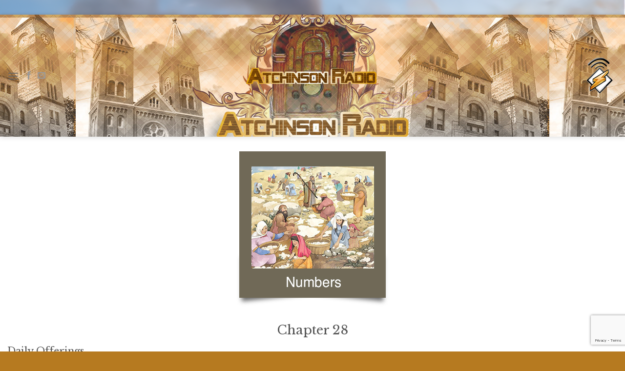

--- FILE ---
content_type: text/html; charset=UTF-8
request_url: https://atchisonradio.com/numbers-28/
body_size: 12986
content:
<!DOCTYPE html>
<html lang="en-US" class="loading-site no-js bg-fill">
<head>
	<meta charset="UTF-8" />
	<link rel="profile" href="http://gmpg.org/xfn/11" />
	<link rel="pingback" href="https://atchisonradio.com/xmlrpc.php" />

	<script>(function(html){html.className = html.className.replace(/\bno-js\b/,'js')})(document.documentElement);</script>
<title>Numbers 28 &#8211; Atchison Radio</title>
<meta name='robots' content='max-image-preview:large' />
<meta name="viewport" content="width=device-width, initial-scale=1" /><link rel="amphtml" href="https://atchisonradio.com/numbers-28/amp/" /><meta name="generator" content="AMP for WP 1.1.11"/><link rel='dns-prefetch' href='//www.googletagmanager.com' />
<link rel='dns-prefetch' href='//fonts.googleapis.com' />
<link href='https://fonts.gstatic.com' crossorigin rel='preconnect' />
<link rel='prefetch' href='https://atchisonradio.com/wp-content/themes/flatsome/assets/js/flatsome.js?ver=e1ad26bd5672989785e1' />
<link rel='prefetch' href='https://atchisonradio.com/wp-content/themes/flatsome/assets/js/chunk.slider.js?ver=3.19.12' />
<link rel='prefetch' href='https://atchisonradio.com/wp-content/themes/flatsome/assets/js/chunk.popups.js?ver=3.19.12' />
<link rel='prefetch' href='https://atchisonradio.com/wp-content/themes/flatsome/assets/js/chunk.tooltips.js?ver=3.19.12' />
<link rel="alternate" type="application/rss+xml" title="Atchison Radio &raquo; Feed" href="https://atchisonradio.com/feed/" />
<link rel="alternate" title="oEmbed (JSON)" type="application/json+oembed" href="https://atchisonradio.com/wp-json/oembed/1.0/embed?url=https%3A%2F%2Fatchisonradio.com%2Fnumbers-28%2F" />
<link rel="alternate" title="oEmbed (XML)" type="text/xml+oembed" href="https://atchisonradio.com/wp-json/oembed/1.0/embed?url=https%3A%2F%2Fatchisonradio.com%2Fnumbers-28%2F&#038;format=xml" />
<style id='wp-img-auto-sizes-contain-inline-css' type='text/css'>
img:is([sizes=auto i],[sizes^="auto," i]){contain-intrinsic-size:3000px 1500px}
/*# sourceURL=wp-img-auto-sizes-contain-inline-css */
</style>
<style id='wp-emoji-styles-inline-css' type='text/css'>

	img.wp-smiley, img.emoji {
		display: inline !important;
		border: none !important;
		box-shadow: none !important;
		height: 1em !important;
		width: 1em !important;
		margin: 0 0.07em !important;
		vertical-align: -0.1em !important;
		background: none !important;
		padding: 0 !important;
	}
/*# sourceURL=wp-emoji-styles-inline-css */
</style>
<style id='wp-block-library-inline-css' type='text/css'>
:root{--wp-block-synced-color:#7a00df;--wp-block-synced-color--rgb:122,0,223;--wp-bound-block-color:var(--wp-block-synced-color);--wp-editor-canvas-background:#ddd;--wp-admin-theme-color:#007cba;--wp-admin-theme-color--rgb:0,124,186;--wp-admin-theme-color-darker-10:#006ba1;--wp-admin-theme-color-darker-10--rgb:0,107,160.5;--wp-admin-theme-color-darker-20:#005a87;--wp-admin-theme-color-darker-20--rgb:0,90,135;--wp-admin-border-width-focus:2px}@media (min-resolution:192dpi){:root{--wp-admin-border-width-focus:1.5px}}.wp-element-button{cursor:pointer}:root .has-very-light-gray-background-color{background-color:#eee}:root .has-very-dark-gray-background-color{background-color:#313131}:root .has-very-light-gray-color{color:#eee}:root .has-very-dark-gray-color{color:#313131}:root .has-vivid-green-cyan-to-vivid-cyan-blue-gradient-background{background:linear-gradient(135deg,#00d084,#0693e3)}:root .has-purple-crush-gradient-background{background:linear-gradient(135deg,#34e2e4,#4721fb 50%,#ab1dfe)}:root .has-hazy-dawn-gradient-background{background:linear-gradient(135deg,#faaca8,#dad0ec)}:root .has-subdued-olive-gradient-background{background:linear-gradient(135deg,#fafae1,#67a671)}:root .has-atomic-cream-gradient-background{background:linear-gradient(135deg,#fdd79a,#004a59)}:root .has-nightshade-gradient-background{background:linear-gradient(135deg,#330968,#31cdcf)}:root .has-midnight-gradient-background{background:linear-gradient(135deg,#020381,#2874fc)}:root{--wp--preset--font-size--normal:16px;--wp--preset--font-size--huge:42px}.has-regular-font-size{font-size:1em}.has-larger-font-size{font-size:2.625em}.has-normal-font-size{font-size:var(--wp--preset--font-size--normal)}.has-huge-font-size{font-size:var(--wp--preset--font-size--huge)}.has-text-align-center{text-align:center}.has-text-align-left{text-align:left}.has-text-align-right{text-align:right}.has-fit-text{white-space:nowrap!important}#end-resizable-editor-section{display:none}.aligncenter{clear:both}.items-justified-left{justify-content:flex-start}.items-justified-center{justify-content:center}.items-justified-right{justify-content:flex-end}.items-justified-space-between{justify-content:space-between}.screen-reader-text{border:0;clip-path:inset(50%);height:1px;margin:-1px;overflow:hidden;padding:0;position:absolute;width:1px;word-wrap:normal!important}.screen-reader-text:focus{background-color:#ddd;clip-path:none;color:#444;display:block;font-size:1em;height:auto;left:5px;line-height:normal;padding:15px 23px 14px;text-decoration:none;top:5px;width:auto;z-index:100000}html :where(.has-border-color){border-style:solid}html :where([style*=border-top-color]){border-top-style:solid}html :where([style*=border-right-color]){border-right-style:solid}html :where([style*=border-bottom-color]){border-bottom-style:solid}html :where([style*=border-left-color]){border-left-style:solid}html :where([style*=border-width]){border-style:solid}html :where([style*=border-top-width]){border-top-style:solid}html :where([style*=border-right-width]){border-right-style:solid}html :where([style*=border-bottom-width]){border-bottom-style:solid}html :where([style*=border-left-width]){border-left-style:solid}html :where(img[class*=wp-image-]){height:auto;max-width:100%}:where(figure){margin:0 0 1em}html :where(.is-position-sticky){--wp-admin--admin-bar--position-offset:var(--wp-admin--admin-bar--height,0px)}@media screen and (max-width:600px){html :where(.is-position-sticky){--wp-admin--admin-bar--position-offset:0px}}

/*# sourceURL=wp-block-library-inline-css */
</style><style id='global-styles-inline-css' type='text/css'>
:root{--wp--preset--aspect-ratio--square: 1;--wp--preset--aspect-ratio--4-3: 4/3;--wp--preset--aspect-ratio--3-4: 3/4;--wp--preset--aspect-ratio--3-2: 3/2;--wp--preset--aspect-ratio--2-3: 2/3;--wp--preset--aspect-ratio--16-9: 16/9;--wp--preset--aspect-ratio--9-16: 9/16;--wp--preset--color--black: #000000;--wp--preset--color--cyan-bluish-gray: #abb8c3;--wp--preset--color--white: #ffffff;--wp--preset--color--pale-pink: #f78da7;--wp--preset--color--vivid-red: #cf2e2e;--wp--preset--color--luminous-vivid-orange: #ff6900;--wp--preset--color--luminous-vivid-amber: #fcb900;--wp--preset--color--light-green-cyan: #7bdcb5;--wp--preset--color--vivid-green-cyan: #00d084;--wp--preset--color--pale-cyan-blue: #8ed1fc;--wp--preset--color--vivid-cyan-blue: #0693e3;--wp--preset--color--vivid-purple: #9b51e0;--wp--preset--color--primary: #76470f;--wp--preset--color--secondary: #d26e4b;--wp--preset--color--success: #7a9c59;--wp--preset--color--alert: #b20000;--wp--preset--gradient--vivid-cyan-blue-to-vivid-purple: linear-gradient(135deg,rgb(6,147,227) 0%,rgb(155,81,224) 100%);--wp--preset--gradient--light-green-cyan-to-vivid-green-cyan: linear-gradient(135deg,rgb(122,220,180) 0%,rgb(0,208,130) 100%);--wp--preset--gradient--luminous-vivid-amber-to-luminous-vivid-orange: linear-gradient(135deg,rgb(252,185,0) 0%,rgb(255,105,0) 100%);--wp--preset--gradient--luminous-vivid-orange-to-vivid-red: linear-gradient(135deg,rgb(255,105,0) 0%,rgb(207,46,46) 100%);--wp--preset--gradient--very-light-gray-to-cyan-bluish-gray: linear-gradient(135deg,rgb(238,238,238) 0%,rgb(169,184,195) 100%);--wp--preset--gradient--cool-to-warm-spectrum: linear-gradient(135deg,rgb(74,234,220) 0%,rgb(151,120,209) 20%,rgb(207,42,186) 40%,rgb(238,44,130) 60%,rgb(251,105,98) 80%,rgb(254,248,76) 100%);--wp--preset--gradient--blush-light-purple: linear-gradient(135deg,rgb(255,206,236) 0%,rgb(152,150,240) 100%);--wp--preset--gradient--blush-bordeaux: linear-gradient(135deg,rgb(254,205,165) 0%,rgb(254,45,45) 50%,rgb(107,0,62) 100%);--wp--preset--gradient--luminous-dusk: linear-gradient(135deg,rgb(255,203,112) 0%,rgb(199,81,192) 50%,rgb(65,88,208) 100%);--wp--preset--gradient--pale-ocean: linear-gradient(135deg,rgb(255,245,203) 0%,rgb(182,227,212) 50%,rgb(51,167,181) 100%);--wp--preset--gradient--electric-grass: linear-gradient(135deg,rgb(202,248,128) 0%,rgb(113,206,126) 100%);--wp--preset--gradient--midnight: linear-gradient(135deg,rgb(2,3,129) 0%,rgb(40,116,252) 100%);--wp--preset--font-size--small: 13px;--wp--preset--font-size--medium: 20px;--wp--preset--font-size--large: 36px;--wp--preset--font-size--x-large: 42px;--wp--preset--spacing--20: 0.44rem;--wp--preset--spacing--30: 0.67rem;--wp--preset--spacing--40: 1rem;--wp--preset--spacing--50: 1.5rem;--wp--preset--spacing--60: 2.25rem;--wp--preset--spacing--70: 3.38rem;--wp--preset--spacing--80: 5.06rem;--wp--preset--shadow--natural: 6px 6px 9px rgba(0, 0, 0, 0.2);--wp--preset--shadow--deep: 12px 12px 50px rgba(0, 0, 0, 0.4);--wp--preset--shadow--sharp: 6px 6px 0px rgba(0, 0, 0, 0.2);--wp--preset--shadow--outlined: 6px 6px 0px -3px rgb(255, 255, 255), 6px 6px rgb(0, 0, 0);--wp--preset--shadow--crisp: 6px 6px 0px rgb(0, 0, 0);}:where(body) { margin: 0; }.wp-site-blocks > .alignleft { float: left; margin-right: 2em; }.wp-site-blocks > .alignright { float: right; margin-left: 2em; }.wp-site-blocks > .aligncenter { justify-content: center; margin-left: auto; margin-right: auto; }:where(.is-layout-flex){gap: 0.5em;}:where(.is-layout-grid){gap: 0.5em;}.is-layout-flow > .alignleft{float: left;margin-inline-start: 0;margin-inline-end: 2em;}.is-layout-flow > .alignright{float: right;margin-inline-start: 2em;margin-inline-end: 0;}.is-layout-flow > .aligncenter{margin-left: auto !important;margin-right: auto !important;}.is-layout-constrained > .alignleft{float: left;margin-inline-start: 0;margin-inline-end: 2em;}.is-layout-constrained > .alignright{float: right;margin-inline-start: 2em;margin-inline-end: 0;}.is-layout-constrained > .aligncenter{margin-left: auto !important;margin-right: auto !important;}.is-layout-constrained > :where(:not(.alignleft):not(.alignright):not(.alignfull)){margin-left: auto !important;margin-right: auto !important;}body .is-layout-flex{display: flex;}.is-layout-flex{flex-wrap: wrap;align-items: center;}.is-layout-flex > :is(*, div){margin: 0;}body .is-layout-grid{display: grid;}.is-layout-grid > :is(*, div){margin: 0;}body{padding-top: 0px;padding-right: 0px;padding-bottom: 0px;padding-left: 0px;}a:where(:not(.wp-element-button)){text-decoration: none;}:root :where(.wp-element-button, .wp-block-button__link){background-color: #32373c;border-width: 0;color: #fff;font-family: inherit;font-size: inherit;font-style: inherit;font-weight: inherit;letter-spacing: inherit;line-height: inherit;padding-top: calc(0.667em + 2px);padding-right: calc(1.333em + 2px);padding-bottom: calc(0.667em + 2px);padding-left: calc(1.333em + 2px);text-decoration: none;text-transform: inherit;}.has-black-color{color: var(--wp--preset--color--black) !important;}.has-cyan-bluish-gray-color{color: var(--wp--preset--color--cyan-bluish-gray) !important;}.has-white-color{color: var(--wp--preset--color--white) !important;}.has-pale-pink-color{color: var(--wp--preset--color--pale-pink) !important;}.has-vivid-red-color{color: var(--wp--preset--color--vivid-red) !important;}.has-luminous-vivid-orange-color{color: var(--wp--preset--color--luminous-vivid-orange) !important;}.has-luminous-vivid-amber-color{color: var(--wp--preset--color--luminous-vivid-amber) !important;}.has-light-green-cyan-color{color: var(--wp--preset--color--light-green-cyan) !important;}.has-vivid-green-cyan-color{color: var(--wp--preset--color--vivid-green-cyan) !important;}.has-pale-cyan-blue-color{color: var(--wp--preset--color--pale-cyan-blue) !important;}.has-vivid-cyan-blue-color{color: var(--wp--preset--color--vivid-cyan-blue) !important;}.has-vivid-purple-color{color: var(--wp--preset--color--vivid-purple) !important;}.has-primary-color{color: var(--wp--preset--color--primary) !important;}.has-secondary-color{color: var(--wp--preset--color--secondary) !important;}.has-success-color{color: var(--wp--preset--color--success) !important;}.has-alert-color{color: var(--wp--preset--color--alert) !important;}.has-black-background-color{background-color: var(--wp--preset--color--black) !important;}.has-cyan-bluish-gray-background-color{background-color: var(--wp--preset--color--cyan-bluish-gray) !important;}.has-white-background-color{background-color: var(--wp--preset--color--white) !important;}.has-pale-pink-background-color{background-color: var(--wp--preset--color--pale-pink) !important;}.has-vivid-red-background-color{background-color: var(--wp--preset--color--vivid-red) !important;}.has-luminous-vivid-orange-background-color{background-color: var(--wp--preset--color--luminous-vivid-orange) !important;}.has-luminous-vivid-amber-background-color{background-color: var(--wp--preset--color--luminous-vivid-amber) !important;}.has-light-green-cyan-background-color{background-color: var(--wp--preset--color--light-green-cyan) !important;}.has-vivid-green-cyan-background-color{background-color: var(--wp--preset--color--vivid-green-cyan) !important;}.has-pale-cyan-blue-background-color{background-color: var(--wp--preset--color--pale-cyan-blue) !important;}.has-vivid-cyan-blue-background-color{background-color: var(--wp--preset--color--vivid-cyan-blue) !important;}.has-vivid-purple-background-color{background-color: var(--wp--preset--color--vivid-purple) !important;}.has-primary-background-color{background-color: var(--wp--preset--color--primary) !important;}.has-secondary-background-color{background-color: var(--wp--preset--color--secondary) !important;}.has-success-background-color{background-color: var(--wp--preset--color--success) !important;}.has-alert-background-color{background-color: var(--wp--preset--color--alert) !important;}.has-black-border-color{border-color: var(--wp--preset--color--black) !important;}.has-cyan-bluish-gray-border-color{border-color: var(--wp--preset--color--cyan-bluish-gray) !important;}.has-white-border-color{border-color: var(--wp--preset--color--white) !important;}.has-pale-pink-border-color{border-color: var(--wp--preset--color--pale-pink) !important;}.has-vivid-red-border-color{border-color: var(--wp--preset--color--vivid-red) !important;}.has-luminous-vivid-orange-border-color{border-color: var(--wp--preset--color--luminous-vivid-orange) !important;}.has-luminous-vivid-amber-border-color{border-color: var(--wp--preset--color--luminous-vivid-amber) !important;}.has-light-green-cyan-border-color{border-color: var(--wp--preset--color--light-green-cyan) !important;}.has-vivid-green-cyan-border-color{border-color: var(--wp--preset--color--vivid-green-cyan) !important;}.has-pale-cyan-blue-border-color{border-color: var(--wp--preset--color--pale-cyan-blue) !important;}.has-vivid-cyan-blue-border-color{border-color: var(--wp--preset--color--vivid-cyan-blue) !important;}.has-vivid-purple-border-color{border-color: var(--wp--preset--color--vivid-purple) !important;}.has-primary-border-color{border-color: var(--wp--preset--color--primary) !important;}.has-secondary-border-color{border-color: var(--wp--preset--color--secondary) !important;}.has-success-border-color{border-color: var(--wp--preset--color--success) !important;}.has-alert-border-color{border-color: var(--wp--preset--color--alert) !important;}.has-vivid-cyan-blue-to-vivid-purple-gradient-background{background: var(--wp--preset--gradient--vivid-cyan-blue-to-vivid-purple) !important;}.has-light-green-cyan-to-vivid-green-cyan-gradient-background{background: var(--wp--preset--gradient--light-green-cyan-to-vivid-green-cyan) !important;}.has-luminous-vivid-amber-to-luminous-vivid-orange-gradient-background{background: var(--wp--preset--gradient--luminous-vivid-amber-to-luminous-vivid-orange) !important;}.has-luminous-vivid-orange-to-vivid-red-gradient-background{background: var(--wp--preset--gradient--luminous-vivid-orange-to-vivid-red) !important;}.has-very-light-gray-to-cyan-bluish-gray-gradient-background{background: var(--wp--preset--gradient--very-light-gray-to-cyan-bluish-gray) !important;}.has-cool-to-warm-spectrum-gradient-background{background: var(--wp--preset--gradient--cool-to-warm-spectrum) !important;}.has-blush-light-purple-gradient-background{background: var(--wp--preset--gradient--blush-light-purple) !important;}.has-blush-bordeaux-gradient-background{background: var(--wp--preset--gradient--blush-bordeaux) !important;}.has-luminous-dusk-gradient-background{background: var(--wp--preset--gradient--luminous-dusk) !important;}.has-pale-ocean-gradient-background{background: var(--wp--preset--gradient--pale-ocean) !important;}.has-electric-grass-gradient-background{background: var(--wp--preset--gradient--electric-grass) !important;}.has-midnight-gradient-background{background: var(--wp--preset--gradient--midnight) !important;}.has-small-font-size{font-size: var(--wp--preset--font-size--small) !important;}.has-medium-font-size{font-size: var(--wp--preset--font-size--medium) !important;}.has-large-font-size{font-size: var(--wp--preset--font-size--large) !important;}.has-x-large-font-size{font-size: var(--wp--preset--font-size--x-large) !important;}
/*# sourceURL=global-styles-inline-css */
</style>

<link rel='stylesheet' id='contact-form-7-css' href='https://atchisonradio.com/wp-content/plugins/contact-form-7/includes/css/styles.css?ver=6.1.4' type='text/css' media='all' />
<link rel='stylesheet' id='ppress-frontend-css' href='https://atchisonradio.com/wp-content/plugins/wp-user-avatar/assets/css/frontend.min.css?ver=4.16.8' type='text/css' media='all' />
<link rel='stylesheet' id='ppress-flatpickr-css' href='https://atchisonradio.com/wp-content/plugins/wp-user-avatar/assets/flatpickr/flatpickr.min.css?ver=4.16.8' type='text/css' media='all' />
<link rel='stylesheet' id='ppress-select2-css' href='https://atchisonradio.com/wp-content/plugins/wp-user-avatar/assets/select2/select2.min.css?ver=5c601a075a78d125838c99b05cb69b7c' type='text/css' media='all' />
<link rel='stylesheet' id='js_composer_front-css' href='https://atchisonradio.com/wp-content/plugins/js_composer/assets/css/js_composer.min.css?ver=8.7.1' type='text/css' media='all' />
<link rel='stylesheet' id='flatsome-main-css' href='https://atchisonradio.com/wp-content/themes/flatsome/assets/css/flatsome.css?ver=3.19.12' type='text/css' media='all' />
<style id='flatsome-main-inline-css' type='text/css'>
@font-face {
				font-family: "fl-icons";
				font-display: block;
				src: url(https://atchisonradio.com/wp-content/themes/flatsome/assets/css/icons/fl-icons.eot?v=3.19.12);
				src:
					url(https://atchisonradio.com/wp-content/themes/flatsome/assets/css/icons/fl-icons.eot#iefix?v=3.19.12) format("embedded-opentype"),
					url(https://atchisonradio.com/wp-content/themes/flatsome/assets/css/icons/fl-icons.woff2?v=3.19.12) format("woff2"),
					url(https://atchisonradio.com/wp-content/themes/flatsome/assets/css/icons/fl-icons.ttf?v=3.19.12) format("truetype"),
					url(https://atchisonradio.com/wp-content/themes/flatsome/assets/css/icons/fl-icons.woff?v=3.19.12) format("woff"),
					url(https://atchisonradio.com/wp-content/themes/flatsome/assets/css/icons/fl-icons.svg?v=3.19.12#fl-icons) format("svg");
			}
/*# sourceURL=flatsome-main-inline-css */
</style>
<link rel='stylesheet' id='flatsome-style-css' href='https://atchisonradio.com/wp-content/themes/flatsome/style.css?ver=3.19.12' type='text/css' media='all' />
<link rel='stylesheet' id='flatsome-googlefonts-css' href='//fonts.googleapis.com/css?family=Libre+Baskerville%3Aregular%2Cregular%7CLato%3Aregular%2C700%7CDancing+Script%3Aregular%2Cregular&#038;display=swap&#038;ver=3.9' type='text/css' media='all' />
<script type="text/javascript" src="https://atchisonradio.com/wp-includes/js/jquery/jquery.min.js?ver=3.7.1" id="jquery-core-js"></script>
<script type="text/javascript" src="https://atchisonradio.com/wp-includes/js/jquery/jquery-migrate.min.js?ver=3.4.1" id="jquery-migrate-js"></script>
<script type="text/javascript" src="https://atchisonradio.com/wp-content/plugins/wp-user-avatar/assets/flatpickr/flatpickr.min.js?ver=4.16.8" id="ppress-flatpickr-js"></script>
<script type="text/javascript" src="https://atchisonradio.com/wp-content/plugins/wp-user-avatar/assets/select2/select2.min.js?ver=4.16.8" id="ppress-select2-js"></script>

<!-- Google tag (gtag.js) snippet added by Site Kit -->
<!-- Google Analytics snippet added by Site Kit -->
<script type="text/javascript" src="https://www.googletagmanager.com/gtag/js?id=GT-MJJDN8" id="google_gtagjs-js" async></script>
<script type="text/javascript" id="google_gtagjs-js-after">
/* <![CDATA[ */
window.dataLayer = window.dataLayer || [];function gtag(){dataLayer.push(arguments);}
gtag("set","linker",{"domains":["atchisonradio.com"]});
gtag("js", new Date());
gtag("set", "developer_id.dZTNiMT", true);
gtag("config", "GT-MJJDN8");
//# sourceURL=google_gtagjs-js-after
/* ]]> */
</script>
<script></script><link rel="https://api.w.org/" href="https://atchisonradio.com/wp-json/" /><link rel="alternate" title="JSON" type="application/json" href="https://atchisonradio.com/wp-json/wp/v2/pages/1321" /><link rel="EditURI" type="application/rsd+xml" title="RSD" href="https://atchisonradio.com/xmlrpc.php?rsd" />

<link rel="canonical" href="https://atchisonradio.com/numbers-28/" />
<link rel='shortlink' href='https://atchisonradio.com/?p=1321' />
<meta name="generator" content="Site Kit by Google 1.170.0" /><meta name="generator" content="Powered by WPBakery Page Builder - drag and drop page builder for WordPress."/>
<style id="custom-css" type="text/css">:root {--primary-color: #76470f;--fs-color-primary: #76470f;--fs-color-secondary: #d26e4b;--fs-color-success: #7a9c59;--fs-color-alert: #b20000;--fs-experimental-link-color: #4e657b;--fs-experimental-link-color-hover: #111;}.tooltipster-base {--tooltip-color: #fff;--tooltip-bg-color: #000;}.off-canvas-right .mfp-content, .off-canvas-left .mfp-content {--drawer-width: 300px;}html{background-image: url('https://atchisonradio.com/wp-content/uploads/2021/11/atchison-1800s-2.png');}html{background-color:#b67a20!important;}.container-width, .full-width .ubermenu-nav, .container, .row{max-width: 3810px}.row.row-collapse{max-width: 3780px}.row.row-small{max-width: 3802.5px}.row.row-large{max-width: 3840px}body.framed, body.framed header, body.framed .header-wrapper, body.boxed, body.boxed header, body.boxed .header-wrapper, body.boxed .is-sticky-section{ max-width: 1440px}.header-main{height: 250px}#logo img{max-height: 250px}#logo{width:275px;}#logo img{padding:7px 0;}.header-bottom{min-height: 10px}.header-top{min-height: 20px}.transparent .header-main{height: 30px}.transparent #logo img{max-height: 30px}.has-transparent + .page-title:first-of-type,.has-transparent + #main > .page-title,.has-transparent + #main > div > .page-title,.has-transparent + #main .page-header-wrapper:first-of-type .page-title{padding-top: 30px;}.header.show-on-scroll,.stuck .header-main{height:70px!important}.stuck #logo img{max-height: 70px!important}.header-bg-color {background-color: rgba(255,255,255,0.16)}.header-bg-image {background-image: url('https://atchisonradio.com/wp-content/uploads/2014/05/header.jpg');}.header-bg-image {background-repeat: repeat-x;}.header-bottom {background-color: #b7752a}@media (max-width: 549px) {.header-main{height: 70px}#logo img{max-height: 70px}}.header-top{background-color:rgba(255,255,255,0)!important;}body{color: #000000}body{font-size: 100%;}@media screen and (max-width: 549px){body{font-size: 100%;}}.nav > li > a {font-family: Lato, sans-serif;}.mobile-sidebar-levels-2 .nav > li > ul > li > a {font-family: Lato, sans-serif;}.nav > li > a,.mobile-sidebar-levels-2 .nav > li > ul > li > a {font-weight: 700;font-style: normal;}h1,h2,h3,h4,h5,h6,.heading-font, .off-canvas-center .nav-sidebar.nav-vertical > li > a{font-family: "Libre Baskerville", sans-serif;}h1,h2,h3,h4,h5,h6,.heading-font,.banner h1,.banner h2 {font-weight: 400;font-style: normal;}.alt-font{font-family: "Dancing Script", sans-serif;}.alt-font {font-weight: 400!important;font-style: normal!important;}.footer-2{background-color: #770e0e}.nav-vertical-fly-out > li + li {border-top-width: 1px; border-top-style: solid;}.label-new.menu-item > a:after{content:"New";}.label-hot.menu-item > a:after{content:"Hot";}.label-sale.menu-item > a:after{content:"Sale";}.label-popular.menu-item > a:after{content:"Popular";}</style><style type="text/css" data-type="vc_shortcodes-default-css">.vc_do_custom_heading{margin-bottom:0.625rem;margin-top:0;}</style><noscript><style> .wpb_animate_when_almost_visible { opacity: 1; }</style></noscript></head>

<body class="wp-singular page-template-default page page-id-1321 wp-theme-flatsome metaslider-plugin framed header-shadow bg-fill box-shadow nav-dropdown-has-arrow nav-dropdown-has-shadow nav-dropdown-has-border wpb-js-composer js-comp-ver-8.7.1 vc_responsive">

<script>(function(d){var s = d.createElement("script");s.setAttribute("data-account", "qop1JSqOMt");s.setAttribute("src", "https://cdn.userway.org/widget.js");(d.body || d.head).appendChild(s);})(document)</script><noscript>Please ensure Javascript is enabled for purposes of <a href="https://userway.org">website accessibility</a></noscript>
<a class="skip-link screen-reader-text" href="#main">Skip to content</a>

<div id="wrapper">

	
	<header id="header" class="header has-sticky sticky-jump">
		<div class="header-wrapper">
			<div id="masthead" class="header-main show-logo-center">
      <div class="header-inner flex-row container logo-center medium-logo-center" role="navigation">

          <!-- Logo -->
          <div id="logo" class="flex-col logo">
            
<!-- Header logo -->
<a href="https://atchisonradio.com/" title="Atchison Radio - Atchison Kansas" rel="home">
		<img width="404" height="53" src="https://atchisonradio.com/wp-content/uploads/2018/09/atchison-radio-logo.png" class="header_logo header-logo" alt="Atchison Radio"/><img  width="404" height="53" src="https://atchisonradio.com/wp-content/uploads/2018/09/atchison-radio-logo.png" class="header-logo-dark" alt="Atchison Radio"/></a>
          </div>

          <!-- Mobile Left Elements -->
          <div class="flex-col show-for-medium flex-left">
            <ul class="mobile-nav nav nav-left ">
              <li class="nav-icon has-icon">
  		<a href="#" data-open="#main-menu" data-pos="left" data-bg="main-menu-overlay" data-color="" class="is-small" aria-label="Menu" aria-controls="main-menu" aria-expanded="false">

		  <i class="icon-menu" ></i>
		  		</a>
	</li>
            </ul>
          </div>

          <!-- Left Elements -->
          <div class="flex-col hide-for-medium flex-left
            ">
            <ul class="header-nav header-nav-main nav nav-left  nav-uppercase" >
              <li class="nav-icon has-icon">
  		<a href="#" data-open="#main-menu" data-pos="left" data-bg="main-menu-overlay" data-color="" class="is-small" aria-label="Menu" aria-controls="main-menu" aria-expanded="false">

		  <i class="icon-menu" ></i>
		  		</a>
	</li>
<li class="html header-social-icons ml-0">
	<div class="social-icons follow-icons" ><a href="https://www.facebook.com/atchisonradio" target="_blank" data-label="Facebook" class="icon plain facebook tooltip" title="Follow on Facebook" aria-label="Follow on Facebook" rel="noopener nofollow" ><i class="icon-facebook" ></i></a><a href="mailto:atchisonkansas@gmail.com" data-label="E-mail" target="_blank" class="icon plain email tooltip" title="Send us an email" aria-label="Send us an email" rel="nofollow noopener" ><i class="icon-envelop" ></i></a></div></li>
            </ul>
          </div>

          <!-- Right Elements -->
          <div class="flex-col hide-for-medium flex-right">
            <ul class="header-nav header-nav-main nav nav-right  nav-uppercase">
              <li class="html custom html_topbar_right"><a title="Atchison Radio" href="https://cast.atchisonradio.com" target="_blank" rel="nofollow"><img src="/wp-content/uploads/2015/06/shoutcast.png" alt="Atchison Radio on Shoutcast"></a></li>            </ul>
          </div>

          <!-- Mobile Right Elements -->
          <div class="flex-col show-for-medium flex-right">
            <ul class="mobile-nav nav nav-right ">
              <li class="header-search header-search-dropdown has-icon has-dropdown menu-item-has-children">
		<a href="#" aria-label="Search" class="is-small"><i class="icon-search" ></i></a>
		<ul class="nav-dropdown nav-dropdown-default">
	 	<li class="header-search-form search-form html relative has-icon">
	<div class="header-search-form-wrapper">
		<div class="searchform-wrapper ux-search-box relative is-normal"><form method="get" class="searchform" action="https://atchisonradio.com/" role="search">
		<div class="flex-row relative">
			<div class="flex-col flex-grow">
	   	   <input type="search" class="search-field mb-0" name="s" value="" id="s" placeholder="Search&hellip;" />
			</div>
			<div class="flex-col">
				<button type="submit" class="ux-search-submit submit-button secondary button icon mb-0" aria-label="Submit">
					<i class="icon-search" ></i>				</button>
			</div>
		</div>
    <div class="live-search-results text-left z-top"></div>
</form>
</div>	</div>
</li>
	</ul>
</li>
            </ul>
          </div>

      </div>

      </div>

<div class="header-bg-container fill"><div class="header-bg-image fill"></div><div class="header-bg-color fill"></div></div>		</div>
	</header>

	
	<main id="main" class="">
<div id="content" class="content-area page-wrapper" role="main">
	<div class="row row-main">
		<div class="large-12 col">
			<div class="col-inner">

				
									
						<div class="wpb-content-wrapper"><div class="vc_row wpb_row vc_row-fluid"><div class="wpb_column vc_column_container vc_col-sm-4"><div class="vc_column-inner"><div class="wpb_wrapper"></div></div></div><div class="wpb_column vc_column_container vc_col-sm-4"><div class="vc_column-inner"><div class="wpb_wrapper">
	<div  class="wpb_single_image wpb_content_element vc_align_center wpb_content_element">
		
		<figure class="wpb_wrapper vc_figure">
			<a href="https://atchisonradio.com/cast/mp3-bible/Numbers/Numbers%2028.mp3" target="_blank" class="vc_single_image-wrapper vc_box_shadow_3d  vc_box_border_grey"><img fetchpriority="high" decoding="async" width="300" height="300" src="https://atchisonradio.com/wp-content/uploads/2021/10/Numbers.jpg" class="vc_single_image-img attachment-full" alt="Book of Numbers" title="Book of  Numbers" srcset="https://atchisonradio.com/wp-content/uploads/2021/10/Numbers.jpg 300w, https://atchisonradio.com/wp-content/uploads/2021/10/Numbers-150x150.jpg 150w" sizes="(max-width: 300px) 100vw, 300px" /></a>
		</figure>
	</div>
<h2 style="text-align: center" class="vc_custom_heading vc_do_custom_heading" >Chapter 28</h2></div></div></div><div class="wpb_column vc_column_container vc_col-sm-4"><div class="vc_column-inner"><div class="wpb_wrapper"></div></div></div></div><div class="vc_row wpb_row vc_row-fluid"><div class="wpb_column vc_column_container vc_col-sm-12"><div class="vc_column-inner"><div class="wpb_wrapper">
	<div class="wpb_text_column wpb_content_element" >
		<div class="wpb_wrapper">
			<h3><span id="en-NIV-4579" class="text Num-28-1">Daily Offerings</span></h3>
<p class="chapter-2"><span class="text Num-28-1"><span class="chapternum">28 </span>The <span class="small-caps">Lord</span> said to Moses,</span> <span id="en-NIV-4580" class="text Num-28-2"><sup class="versenum">2 </sup>“Give this command to the Israelites and say to them: ‘Make sure that you present to me at the appointed time my food offerings, as an aroma pleasing to me.’</span> <span id="en-NIV-4581" class="text Num-28-3"><sup class="versenum">3 </sup>Say to them: ‘This is the food offering you are to present to the <span class="small-caps">Lord</span>: two lambs a year old without defect, as a regular burnt offering each day.</span> <span id="en-NIV-4582" class="text Num-28-4"><sup class="versenum">4 </sup>Offer one lamb in the morning and the other at twilight,</span> <span id="en-NIV-4583" class="text Num-28-5"><sup class="versenum">5 </sup>together with a grain offering of a tenth of an ephah<sup class="footnote" style="font-size: 0.625em; line-height: normal; position: relative; vertical-align: text-top; top: auto; display: inline;" data-fn="#fen-NIV-4583a" data-link="&#091;&lt;a href=&quot;#fen-NIV-4583a&quot; title=&quot;See footnote a&quot;&gt;a&lt;/a&gt;&#093;">[<a title="See footnote a" href="/passage/?search=Numbers+28&amp;version=NIV#fen-NIV-4583a">a</a>]</sup> of the finest flour mixed with a quarter of a hin<sup class="footnote" style="font-size: 0.625em; line-height: normal; position: relative; vertical-align: text-top; top: auto; display: inline;" data-fn="#fen-NIV-4583b" data-link="&#091;&lt;a href=&quot;#fen-NIV-4583b&quot; title=&quot;See footnote b&quot;&gt;b&lt;/a&gt;&#093;">[<a title="See footnote b" href="/passage/?search=Numbers+28&amp;version=NIV#fen-NIV-4583b">b</a>]</sup> of oil from pressed olives.</span> <span id="en-NIV-4584" class="text Num-28-6"><sup class="versenum">6 </sup>This is the regular burnt offering instituted at Mount Sinai as a pleasing aroma, a food offering presented to the <span class="small-caps">Lord</span>.</span> <span id="en-NIV-4585" class="text Num-28-7"><sup class="versenum">7 </sup>The accompanying drink offering is to be a quarter of a hin of fermented drink with each lamb. Pour out the drink offering to the <span class="small-caps">Lord</span> at the sanctuary.</span> <span id="en-NIV-4586" class="text Num-28-8"><sup class="versenum">8 </sup>Offer the second lamb at twilight, along with the same kind of grain offering and drink offering that you offer in the morning. This is a food offering, an aroma pleasing to the <span class="small-caps">Lord</span>.</span></p>
<h3><span id="en-NIV-4587" class="text Num-28-9">Sabbath Offerings</span></h3>
<p><span class="text Num-28-9"><sup class="versenum">9 </sup>“‘On the Sabbath day, make an offering of two lambs a year old without defect, together with its drink offering and a grain offering of two-tenths of an ephah<sup class="footnote" style="font-size: 0.625em; line-height: normal; position: relative; vertical-align: text-top; top: auto; display: inline;" data-fn="#fen-NIV-4587c" data-link="&#091;&lt;a href=&quot;#fen-NIV-4587c&quot; title=&quot;See footnote c&quot;&gt;c&lt;/a&gt;&#093;">[<a title="See footnote c" href="/passage/?search=Numbers+28&amp;version=NIV#fen-NIV-4587c">c</a>]</sup> of the finest flour mixed with olive oil.</span> <span id="en-NIV-4588" class="text Num-28-10"><sup class="versenum">10 </sup>This is the burnt offering for every Sabbath, in addition to the regular burnt offering and its drink offering.</span></p>
<h3><span id="en-NIV-4589" class="text Num-28-11">Monthly Offerings</span></h3>
<p><span class="text Num-28-11"><sup class="versenum">11 </sup>“‘On the first of every month, present to the <span class="small-caps">Lord</span> a burnt offering of two young bulls, one ram and seven male lambs a year old, all without defect.</span> <span id="en-NIV-4590" class="text Num-28-12"><sup class="versenum">12 </sup>With each bull there is to be a grain offering of three-tenths of an ephah<sup class="footnote" style="font-size: 0.625em; line-height: normal; position: relative; vertical-align: text-top; top: auto; display: inline;" data-fn="#fen-NIV-4590d" data-link="&#091;&lt;a href=&quot;#fen-NIV-4590d&quot; title=&quot;See footnote d&quot;&gt;d&lt;/a&gt;&#093;">[<a title="See footnote d" href="/passage/?search=Numbers+28&amp;version=NIV#fen-NIV-4590d">d</a>]</sup> of the finest flour mixed with oil; with the ram, a grain offering of two-tenths of an ephah of the finest flour mixed with oil;</span> <span id="en-NIV-4591" class="text Num-28-13"><sup class="versenum">13 </sup>and with each lamb, a grain offering of a tenth of an ephah of the finest flour mixed with oil. This is for a burnt offering, a pleasing aroma, a food offering presented to the <span class="small-caps">Lord</span>.</span> <span id="en-NIV-4592" class="text Num-28-14"><sup class="versenum">14 </sup>With each bull there is to be a drink offering of half a hin<sup class="footnote" style="font-size: 0.625em; line-height: normal; position: relative; vertical-align: text-top; top: auto; display: inline;" data-fn="#fen-NIV-4592e" data-link="&#091;&lt;a href=&quot;#fen-NIV-4592e&quot; title=&quot;See footnote e&quot;&gt;e&lt;/a&gt;&#093;">[<a title="See footnote e" href="/passage/?search=Numbers+28&amp;version=NIV#fen-NIV-4592e">e</a>]</sup> of wine; with the ram, a third of a hin<sup class="footnote" style="font-size: 0.625em; line-height: normal; position: relative; vertical-align: text-top; top: auto; display: inline;" data-fn="#fen-NIV-4592f" data-link="&#091;&lt;a href=&quot;#fen-NIV-4592f&quot; title=&quot;See footnote f&quot;&gt;f&lt;/a&gt;&#093;">[<a title="See footnote f" href="/passage/?search=Numbers+28&amp;version=NIV#fen-NIV-4592f">f</a>]</sup>; and with each lamb, a quarter of a hin. This is the monthly burnt offering to be made at each new moon during the year.</span> <span id="en-NIV-4593" class="text Num-28-15"><sup class="versenum">15 </sup>Besides the regular burnt offering with its drink offering, one male goat is to be presented to the <span class="small-caps">Lord</span> as a sin offering.<sup class="footnote" style="font-size: 0.625em; line-height: normal; position: relative; vertical-align: text-top; top: auto; display: inline;" data-fn="#fen-NIV-4593g" data-link="&#091;&lt;a href=&quot;#fen-NIV-4593g&quot; title=&quot;See footnote g&quot;&gt;g&lt;/a&gt;&#093;">[<a title="See footnote g" href="/passage/?search=Numbers+28&amp;version=NIV#fen-NIV-4593g">g</a>]</sup></span></p>
<h3><span id="en-NIV-4594" class="text Num-28-16">The Passover</span></h3>
<p><span class="text Num-28-16"><sup class="versenum">16 </sup>“‘On the fourteenth day of the first month the <span class="small-caps">Lord</span>’s Passover is to be held.</span> <span id="en-NIV-4595" class="text Num-28-17"><sup class="versenum">17 </sup>On the fifteenth day of this month there is to be a festival; for seven days eat bread made without yeast.</span> <span id="en-NIV-4596" class="text Num-28-18"><sup class="versenum">18 </sup>On the first day hold a sacred assembly and do no regular work.</span> <span id="en-NIV-4597" class="text Num-28-19"><sup class="versenum">19 </sup>Present to the <span class="small-caps">Lord</span> a food offering consisting of a burnt offering of two young bulls, one ram and seven male lambs a year old, all without defect.</span> <span id="en-NIV-4598" class="text Num-28-20"><sup class="versenum">20 </sup>With each bull offer a grain offering of three-tenths of an ephah of the finest flour mixed with oil; with the ram, two-tenths;</span> <span id="en-NIV-4599" class="text Num-28-21"><sup class="versenum">21 </sup>and with each of the seven lambs, one-tenth.</span> <span id="en-NIV-4600" class="text Num-28-22"><sup class="versenum">22 </sup>Include one male goat as a sin offering to make atonement for you.</span> <span id="en-NIV-4601" class="text Num-28-23"><sup class="versenum">23 </sup>Offer these in addition to the regular morning burnt offering.</span> <span id="en-NIV-4602" class="text Num-28-24"><sup class="versenum">24 </sup>In this way present the food offering every day for seven days as an aroma pleasing to the <span class="small-caps">Lord</span>; it is to be offered in addition to the regular burnt offering and its drink offering.</span> <span id="en-NIV-4603" class="text Num-28-25"><sup class="versenum">25 </sup>On the seventh day hold a sacred assembly and do no regular work.</span></p>
<h3><span id="en-NIV-4604" class="text Num-28-26">The Festival of Weeks</span></h3>
<p><span class="text Num-28-26"><sup class="versenum">26 </sup>“‘On the day of firstfruits, when you present to the <span class="small-caps">Lord</span> an offering of new grain during the Festival of Weeks, hold a sacred assembly and do no regular work.</span> <span id="en-NIV-4605" class="text Num-28-27"><sup class="versenum">27 </sup>Present a burnt offering of two young bulls, one ram and seven male lambs a year old as an aroma pleasing to the <span class="small-caps">Lord</span>.</span> <span id="en-NIV-4606" class="text Num-28-28"><sup class="versenum">28 </sup>With each bull there is to be a grain offering of three-tenths of an ephah of the finest flour mixed with oil; with the ram, two-tenths;</span> <span id="en-NIV-4607" class="text Num-28-29"><sup class="versenum">29 </sup>and with each of the seven lambs, one-tenth.</span> <span id="en-NIV-4608" class="text Num-28-30"><sup class="versenum">30 </sup>Include one male goat to make atonement for you.</span> <span id="en-NIV-4609" class="text Num-28-31"><sup class="versenum">31 </sup>Offer these together with their drink offerings, in addition to the regular burnt offering and its grain offering. Be sure the animals are without defect.</span></p>

		</div>
	</div>
</div></div></div></div>
</div>
					
												</div>
		</div>
	</div>
</div>


</main>

<footer id="footer" class="footer-wrapper">

	
<!-- FOOTER 1 -->

<!-- FOOTER 2 -->




<div class="absolute-footer dark medium-text-center small-text-center">
  <div class="container clearfix">

    
    <div class="footer-primary pull-left">
            <div class="copyright-footer">
        <center>Copyright 2026 © <strong>Atchison Radio</strong><br>
<a title="chasing the wind" href="/ecclesiastes-9/" target="_blank"><font size="-1">Time and chance </a></i></font></center>      </div>
          </div>
  </div>
</div>

<a href="#top" class="back-to-top button icon invert plain fixed bottom z-1 is-outline hide-for-medium circle" id="top-link" aria-label="Go to top"><i class="icon-angle-up" ></i></a>

</footer>

</div>

<div id="main-menu" class="mobile-sidebar no-scrollbar mfp-hide">

	
	<div class="sidebar-menu no-scrollbar ">

		
					<ul class="nav nav-sidebar nav-vertical nav-uppercase" data-tab="1">
				<li class="header-search-form search-form html relative has-icon">
	<div class="header-search-form-wrapper">
		<div class="searchform-wrapper ux-search-box relative is-normal"><form method="get" class="searchform" action="https://atchisonradio.com/" role="search">
		<div class="flex-row relative">
			<div class="flex-col flex-grow">
	   	   <input type="search" class="search-field mb-0" name="s" value="" id="s" placeholder="Search&hellip;" />
			</div>
			<div class="flex-col">
				<button type="submit" class="ux-search-submit submit-button secondary button icon mb-0" aria-label="Submit">
					<i class="icon-search" ></i>				</button>
			</div>
		</div>
    <div class="live-search-results text-left z-top"></div>
</form>
</div>	</div>
</li>
<li id="menu-item-349" class="menu-item menu-item-type-post_type menu-item-object-page menu-item-home menu-item-349"><a href="https://atchisonradio.com/">Atchison Kansas</a></li>
<li id="menu-item-5757" class="menu-item menu-item-type-post_type menu-item-object-page menu-item-has-children menu-item-5757"><a target="_blank" rel="noopener" href="https://atchisonradio.com/listeners-bible/">Listeners Bible</a>
<ul class="sub-menu nav-sidebar-ul children">
	<li id="menu-item-3732" class="menu-item menu-item-type-post_type menu-item-object-page menu-item-3732"><a href="https://atchisonradio.com/listeners-bible/new-testament/">New Testament</a></li>
	<li id="menu-item-3731" class="menu-item menu-item-type-post_type menu-item-object-page menu-item-3731"><a href="https://atchisonradio.com/listeners-bible/old-testament/">Old Testament</a></li>
</ul>
</li>
<li id="menu-item-3045" class="menu-item menu-item-type-post_type menu-item-object-page menu-item-3045"><a href="https://atchisonradio.com/photo-library/">Media Library</a></li>
<li id="menu-item-279" class="menu-item menu-item-type-post_type menu-item-object-page menu-item-279"><a href="https://atchisonradio.com/blog/">News Blog</a></li>
<li id="menu-item-280" class="menu-item menu-item-type-post_type menu-item-object-page menu-item-280"><a href="https://atchisonradio.com/contact-us/">Contact Us</a></li>
<li class="html custom html_topbar_right"><a title="Atchison Radio" href="https://cast.atchisonradio.com" target="_blank" rel="nofollow"><img src="/wp-content/uploads/2015/06/shoutcast.png" alt="Atchison Radio on Shoutcast"></a></li>			</ul>
		
		
	</div>

	
</div>
<script type="speculationrules">
{"prefetch":[{"source":"document","where":{"and":[{"href_matches":"/*"},{"not":{"href_matches":["/wp-*.php","/wp-admin/*","/wp-content/uploads/*","/wp-content/*","/wp-content/plugins/*","/wp-content/themes/flatsome/*","/*\\?(.+)"]}},{"not":{"selector_matches":"a[rel~=\"nofollow\"]"}},{"not":{"selector_matches":".no-prefetch, .no-prefetch a"}}]},"eagerness":"conservative"}]}
</script>
<script type="text/javascript" src="https://atchisonradio.com/wp-includes/js/dist/hooks.min.js?ver=dd5603f07f9220ed27f1" id="wp-hooks-js"></script>
<script type="text/javascript" src="https://atchisonradio.com/wp-includes/js/dist/i18n.min.js?ver=c26c3dc7bed366793375" id="wp-i18n-js"></script>
<script type="text/javascript" id="wp-i18n-js-after">
/* <![CDATA[ */
wp.i18n.setLocaleData( { 'text direction\u0004ltr': [ 'ltr' ] } );
//# sourceURL=wp-i18n-js-after
/* ]]> */
</script>
<script type="text/javascript" src="https://atchisonradio.com/wp-content/plugins/contact-form-7/includes/swv/js/index.js?ver=6.1.4" id="swv-js"></script>
<script type="text/javascript" id="contact-form-7-js-before">
/* <![CDATA[ */
var wpcf7 = {
    "api": {
        "root": "https:\/\/atchisonradio.com\/wp-json\/",
        "namespace": "contact-form-7\/v1"
    },
    "cached": 1
};
//# sourceURL=contact-form-7-js-before
/* ]]> */
</script>
<script type="text/javascript" src="https://atchisonradio.com/wp-content/plugins/contact-form-7/includes/js/index.js?ver=6.1.4" id="contact-form-7-js"></script>
<script type="text/javascript" id="ppress-frontend-script-js-extra">
/* <![CDATA[ */
var pp_ajax_form = {"ajaxurl":"https://atchisonradio.com/wp-admin/admin-ajax.php","confirm_delete":"Are you sure?","deleting_text":"Deleting...","deleting_error":"An error occurred. Please try again.","nonce":"e394f4237a","disable_ajax_form":"false","is_checkout":"0","is_checkout_tax_enabled":"0","is_checkout_autoscroll_enabled":"true"};
//# sourceURL=ppress-frontend-script-js-extra
/* ]]> */
</script>
<script type="text/javascript" src="https://atchisonradio.com/wp-content/plugins/wp-user-avatar/assets/js/frontend.min.js?ver=4.16.8" id="ppress-frontend-script-js"></script>
<script type="text/javascript" src="https://atchisonradio.com/wp-content/themes/flatsome/inc/extensions/flatsome-live-search/flatsome-live-search.js?ver=3.19.12" id="flatsome-live-search-js"></script>
<script type="text/javascript" src="https://www.google.com/recaptcha/api.js?render=6LdDqsoZAAAAAIZCAXofj8ByHtR1Oi-a8ibyxnHY&amp;ver=3.0" id="google-recaptcha-js"></script>
<script type="text/javascript" src="https://atchisonradio.com/wp-includes/js/dist/vendor/wp-polyfill.min.js?ver=3.15.0" id="wp-polyfill-js"></script>
<script type="text/javascript" id="wpcf7-recaptcha-js-before">
/* <![CDATA[ */
var wpcf7_recaptcha = {
    "sitekey": "6LdDqsoZAAAAAIZCAXofj8ByHtR1Oi-a8ibyxnHY",
    "actions": {
        "homepage": "homepage",
        "contactform": "contactform"
    }
};
//# sourceURL=wpcf7-recaptcha-js-before
/* ]]> */
</script>
<script type="text/javascript" src="https://atchisonradio.com/wp-content/plugins/contact-form-7/modules/recaptcha/index.js?ver=6.1.4" id="wpcf7-recaptcha-js"></script>
<script type="text/javascript" src="https://atchisonradio.com/wp-includes/js/hoverIntent.min.js?ver=1.10.2" id="hoverIntent-js"></script>
<script type="text/javascript" id="flatsome-js-js-extra">
/* <![CDATA[ */
var flatsomeVars = {"theme":{"version":"3.19.12"},"ajaxurl":"https://atchisonradio.com/wp-admin/admin-ajax.php","rtl":"","sticky_height":"70","stickyHeaderHeight":"0","scrollPaddingTop":"0","assets_url":"https://atchisonradio.com/wp-content/themes/flatsome/assets/","lightbox":{"close_markup":"\u003Cbutton title=\"%title%\" type=\"button\" class=\"mfp-close\"\u003E\u003Csvg xmlns=\"http://www.w3.org/2000/svg\" width=\"28\" height=\"28\" viewBox=\"0 0 24 24\" fill=\"none\" stroke=\"currentColor\" stroke-width=\"2\" stroke-linecap=\"round\" stroke-linejoin=\"round\" class=\"feather feather-x\"\u003E\u003Cline x1=\"18\" y1=\"6\" x2=\"6\" y2=\"18\"\u003E\u003C/line\u003E\u003Cline x1=\"6\" y1=\"6\" x2=\"18\" y2=\"18\"\u003E\u003C/line\u003E\u003C/svg\u003E\u003C/button\u003E","close_btn_inside":false},"user":{"can_edit_pages":false},"i18n":{"mainMenu":"Main Menu","toggleButton":"Toggle"},"options":{"cookie_notice_version":"1","swatches_layout":false,"swatches_disable_deselect":false,"swatches_box_select_event":false,"swatches_box_behavior_selected":false,"swatches_box_update_urls":"1","swatches_box_reset":false,"swatches_box_reset_limited":false,"swatches_box_reset_extent":false,"swatches_box_reset_time":300,"search_result_latency":"0"}};
//# sourceURL=flatsome-js-js-extra
/* ]]> */
</script>
<script type="text/javascript" src="https://atchisonradio.com/wp-content/themes/flatsome/assets/js/flatsome.js?ver=e1ad26bd5672989785e1" id="flatsome-js-js"></script>
<script type="text/javascript" src="https://atchisonradio.com/wp-content/plugins/js_composer/assets/js/dist/js_composer_front.min.js?ver=8.7.1" id="wpb_composer_front_js-js"></script>
<script id="wp-emoji-settings" type="application/json">
{"baseUrl":"https://s.w.org/images/core/emoji/17.0.2/72x72/","ext":".png","svgUrl":"https://s.w.org/images/core/emoji/17.0.2/svg/","svgExt":".svg","source":{"concatemoji":"https://atchisonradio.com/wp-includes/js/wp-emoji-release.min.js?ver=5c601a075a78d125838c99b05cb69b7c"}}
</script>
<script type="module">
/* <![CDATA[ */
/*! This file is auto-generated */
const a=JSON.parse(document.getElementById("wp-emoji-settings").textContent),o=(window._wpemojiSettings=a,"wpEmojiSettingsSupports"),s=["flag","emoji"];function i(e){try{var t={supportTests:e,timestamp:(new Date).valueOf()};sessionStorage.setItem(o,JSON.stringify(t))}catch(e){}}function c(e,t,n){e.clearRect(0,0,e.canvas.width,e.canvas.height),e.fillText(t,0,0);t=new Uint32Array(e.getImageData(0,0,e.canvas.width,e.canvas.height).data);e.clearRect(0,0,e.canvas.width,e.canvas.height),e.fillText(n,0,0);const a=new Uint32Array(e.getImageData(0,0,e.canvas.width,e.canvas.height).data);return t.every((e,t)=>e===a[t])}function p(e,t){e.clearRect(0,0,e.canvas.width,e.canvas.height),e.fillText(t,0,0);var n=e.getImageData(16,16,1,1);for(let e=0;e<n.data.length;e++)if(0!==n.data[e])return!1;return!0}function u(e,t,n,a){switch(t){case"flag":return n(e,"\ud83c\udff3\ufe0f\u200d\u26a7\ufe0f","\ud83c\udff3\ufe0f\u200b\u26a7\ufe0f")?!1:!n(e,"\ud83c\udde8\ud83c\uddf6","\ud83c\udde8\u200b\ud83c\uddf6")&&!n(e,"\ud83c\udff4\udb40\udc67\udb40\udc62\udb40\udc65\udb40\udc6e\udb40\udc67\udb40\udc7f","\ud83c\udff4\u200b\udb40\udc67\u200b\udb40\udc62\u200b\udb40\udc65\u200b\udb40\udc6e\u200b\udb40\udc67\u200b\udb40\udc7f");case"emoji":return!a(e,"\ud83e\u1fac8")}return!1}function f(e,t,n,a){let r;const o=(r="undefined"!=typeof WorkerGlobalScope&&self instanceof WorkerGlobalScope?new OffscreenCanvas(300,150):document.createElement("canvas")).getContext("2d",{willReadFrequently:!0}),s=(o.textBaseline="top",o.font="600 32px Arial",{});return e.forEach(e=>{s[e]=t(o,e,n,a)}),s}function r(e){var t=document.createElement("script");t.src=e,t.defer=!0,document.head.appendChild(t)}a.supports={everything:!0,everythingExceptFlag:!0},new Promise(t=>{let n=function(){try{var e=JSON.parse(sessionStorage.getItem(o));if("object"==typeof e&&"number"==typeof e.timestamp&&(new Date).valueOf()<e.timestamp+604800&&"object"==typeof e.supportTests)return e.supportTests}catch(e){}return null}();if(!n){if("undefined"!=typeof Worker&&"undefined"!=typeof OffscreenCanvas&&"undefined"!=typeof URL&&URL.createObjectURL&&"undefined"!=typeof Blob)try{var e="postMessage("+f.toString()+"("+[JSON.stringify(s),u.toString(),c.toString(),p.toString()].join(",")+"));",a=new Blob([e],{type:"text/javascript"});const r=new Worker(URL.createObjectURL(a),{name:"wpTestEmojiSupports"});return void(r.onmessage=e=>{i(n=e.data),r.terminate(),t(n)})}catch(e){}i(n=f(s,u,c,p))}t(n)}).then(e=>{for(const n in e)a.supports[n]=e[n],a.supports.everything=a.supports.everything&&a.supports[n],"flag"!==n&&(a.supports.everythingExceptFlag=a.supports.everythingExceptFlag&&a.supports[n]);var t;a.supports.everythingExceptFlag=a.supports.everythingExceptFlag&&!a.supports.flag,a.supports.everything||((t=a.source||{}).concatemoji?r(t.concatemoji):t.wpemoji&&t.twemoji&&(r(t.twemoji),r(t.wpemoji)))});
//# sourceURL=https://atchisonradio.com/wp-includes/js/wp-emoji-loader.min.js
/* ]]> */
</script>
<script></script>
</body>
</html>

<!-- Cached by WP-Optimize (gzip) - https://teamupdraft.com/wp-optimize/ - Last modified: January 13, 2026 6:33 pm (America/Chicago UTC:-6) -->


--- FILE ---
content_type: text/html; charset=utf-8
request_url: https://www.google.com/recaptcha/api2/anchor?ar=1&k=6LdDqsoZAAAAAIZCAXofj8ByHtR1Oi-a8ibyxnHY&co=aHR0cHM6Ly9hdGNoaXNvbnJhZGlvLmNvbTo0NDM.&hl=en&v=9TiwnJFHeuIw_s0wSd3fiKfN&size=invisible&anchor-ms=20000&execute-ms=30000&cb=slkvopz3dq37
body_size: 48234
content:
<!DOCTYPE HTML><html dir="ltr" lang="en"><head><meta http-equiv="Content-Type" content="text/html; charset=UTF-8">
<meta http-equiv="X-UA-Compatible" content="IE=edge">
<title>reCAPTCHA</title>
<style type="text/css">
/* cyrillic-ext */
@font-face {
  font-family: 'Roboto';
  font-style: normal;
  font-weight: 400;
  font-stretch: 100%;
  src: url(//fonts.gstatic.com/s/roboto/v48/KFO7CnqEu92Fr1ME7kSn66aGLdTylUAMa3GUBHMdazTgWw.woff2) format('woff2');
  unicode-range: U+0460-052F, U+1C80-1C8A, U+20B4, U+2DE0-2DFF, U+A640-A69F, U+FE2E-FE2F;
}
/* cyrillic */
@font-face {
  font-family: 'Roboto';
  font-style: normal;
  font-weight: 400;
  font-stretch: 100%;
  src: url(//fonts.gstatic.com/s/roboto/v48/KFO7CnqEu92Fr1ME7kSn66aGLdTylUAMa3iUBHMdazTgWw.woff2) format('woff2');
  unicode-range: U+0301, U+0400-045F, U+0490-0491, U+04B0-04B1, U+2116;
}
/* greek-ext */
@font-face {
  font-family: 'Roboto';
  font-style: normal;
  font-weight: 400;
  font-stretch: 100%;
  src: url(//fonts.gstatic.com/s/roboto/v48/KFO7CnqEu92Fr1ME7kSn66aGLdTylUAMa3CUBHMdazTgWw.woff2) format('woff2');
  unicode-range: U+1F00-1FFF;
}
/* greek */
@font-face {
  font-family: 'Roboto';
  font-style: normal;
  font-weight: 400;
  font-stretch: 100%;
  src: url(//fonts.gstatic.com/s/roboto/v48/KFO7CnqEu92Fr1ME7kSn66aGLdTylUAMa3-UBHMdazTgWw.woff2) format('woff2');
  unicode-range: U+0370-0377, U+037A-037F, U+0384-038A, U+038C, U+038E-03A1, U+03A3-03FF;
}
/* math */
@font-face {
  font-family: 'Roboto';
  font-style: normal;
  font-weight: 400;
  font-stretch: 100%;
  src: url(//fonts.gstatic.com/s/roboto/v48/KFO7CnqEu92Fr1ME7kSn66aGLdTylUAMawCUBHMdazTgWw.woff2) format('woff2');
  unicode-range: U+0302-0303, U+0305, U+0307-0308, U+0310, U+0312, U+0315, U+031A, U+0326-0327, U+032C, U+032F-0330, U+0332-0333, U+0338, U+033A, U+0346, U+034D, U+0391-03A1, U+03A3-03A9, U+03B1-03C9, U+03D1, U+03D5-03D6, U+03F0-03F1, U+03F4-03F5, U+2016-2017, U+2034-2038, U+203C, U+2040, U+2043, U+2047, U+2050, U+2057, U+205F, U+2070-2071, U+2074-208E, U+2090-209C, U+20D0-20DC, U+20E1, U+20E5-20EF, U+2100-2112, U+2114-2115, U+2117-2121, U+2123-214F, U+2190, U+2192, U+2194-21AE, U+21B0-21E5, U+21F1-21F2, U+21F4-2211, U+2213-2214, U+2216-22FF, U+2308-230B, U+2310, U+2319, U+231C-2321, U+2336-237A, U+237C, U+2395, U+239B-23B7, U+23D0, U+23DC-23E1, U+2474-2475, U+25AF, U+25B3, U+25B7, U+25BD, U+25C1, U+25CA, U+25CC, U+25FB, U+266D-266F, U+27C0-27FF, U+2900-2AFF, U+2B0E-2B11, U+2B30-2B4C, U+2BFE, U+3030, U+FF5B, U+FF5D, U+1D400-1D7FF, U+1EE00-1EEFF;
}
/* symbols */
@font-face {
  font-family: 'Roboto';
  font-style: normal;
  font-weight: 400;
  font-stretch: 100%;
  src: url(//fonts.gstatic.com/s/roboto/v48/KFO7CnqEu92Fr1ME7kSn66aGLdTylUAMaxKUBHMdazTgWw.woff2) format('woff2');
  unicode-range: U+0001-000C, U+000E-001F, U+007F-009F, U+20DD-20E0, U+20E2-20E4, U+2150-218F, U+2190, U+2192, U+2194-2199, U+21AF, U+21E6-21F0, U+21F3, U+2218-2219, U+2299, U+22C4-22C6, U+2300-243F, U+2440-244A, U+2460-24FF, U+25A0-27BF, U+2800-28FF, U+2921-2922, U+2981, U+29BF, U+29EB, U+2B00-2BFF, U+4DC0-4DFF, U+FFF9-FFFB, U+10140-1018E, U+10190-1019C, U+101A0, U+101D0-101FD, U+102E0-102FB, U+10E60-10E7E, U+1D2C0-1D2D3, U+1D2E0-1D37F, U+1F000-1F0FF, U+1F100-1F1AD, U+1F1E6-1F1FF, U+1F30D-1F30F, U+1F315, U+1F31C, U+1F31E, U+1F320-1F32C, U+1F336, U+1F378, U+1F37D, U+1F382, U+1F393-1F39F, U+1F3A7-1F3A8, U+1F3AC-1F3AF, U+1F3C2, U+1F3C4-1F3C6, U+1F3CA-1F3CE, U+1F3D4-1F3E0, U+1F3ED, U+1F3F1-1F3F3, U+1F3F5-1F3F7, U+1F408, U+1F415, U+1F41F, U+1F426, U+1F43F, U+1F441-1F442, U+1F444, U+1F446-1F449, U+1F44C-1F44E, U+1F453, U+1F46A, U+1F47D, U+1F4A3, U+1F4B0, U+1F4B3, U+1F4B9, U+1F4BB, U+1F4BF, U+1F4C8-1F4CB, U+1F4D6, U+1F4DA, U+1F4DF, U+1F4E3-1F4E6, U+1F4EA-1F4ED, U+1F4F7, U+1F4F9-1F4FB, U+1F4FD-1F4FE, U+1F503, U+1F507-1F50B, U+1F50D, U+1F512-1F513, U+1F53E-1F54A, U+1F54F-1F5FA, U+1F610, U+1F650-1F67F, U+1F687, U+1F68D, U+1F691, U+1F694, U+1F698, U+1F6AD, U+1F6B2, U+1F6B9-1F6BA, U+1F6BC, U+1F6C6-1F6CF, U+1F6D3-1F6D7, U+1F6E0-1F6EA, U+1F6F0-1F6F3, U+1F6F7-1F6FC, U+1F700-1F7FF, U+1F800-1F80B, U+1F810-1F847, U+1F850-1F859, U+1F860-1F887, U+1F890-1F8AD, U+1F8B0-1F8BB, U+1F8C0-1F8C1, U+1F900-1F90B, U+1F93B, U+1F946, U+1F984, U+1F996, U+1F9E9, U+1FA00-1FA6F, U+1FA70-1FA7C, U+1FA80-1FA89, U+1FA8F-1FAC6, U+1FACE-1FADC, U+1FADF-1FAE9, U+1FAF0-1FAF8, U+1FB00-1FBFF;
}
/* vietnamese */
@font-face {
  font-family: 'Roboto';
  font-style: normal;
  font-weight: 400;
  font-stretch: 100%;
  src: url(//fonts.gstatic.com/s/roboto/v48/KFO7CnqEu92Fr1ME7kSn66aGLdTylUAMa3OUBHMdazTgWw.woff2) format('woff2');
  unicode-range: U+0102-0103, U+0110-0111, U+0128-0129, U+0168-0169, U+01A0-01A1, U+01AF-01B0, U+0300-0301, U+0303-0304, U+0308-0309, U+0323, U+0329, U+1EA0-1EF9, U+20AB;
}
/* latin-ext */
@font-face {
  font-family: 'Roboto';
  font-style: normal;
  font-weight: 400;
  font-stretch: 100%;
  src: url(//fonts.gstatic.com/s/roboto/v48/KFO7CnqEu92Fr1ME7kSn66aGLdTylUAMa3KUBHMdazTgWw.woff2) format('woff2');
  unicode-range: U+0100-02BA, U+02BD-02C5, U+02C7-02CC, U+02CE-02D7, U+02DD-02FF, U+0304, U+0308, U+0329, U+1D00-1DBF, U+1E00-1E9F, U+1EF2-1EFF, U+2020, U+20A0-20AB, U+20AD-20C0, U+2113, U+2C60-2C7F, U+A720-A7FF;
}
/* latin */
@font-face {
  font-family: 'Roboto';
  font-style: normal;
  font-weight: 400;
  font-stretch: 100%;
  src: url(//fonts.gstatic.com/s/roboto/v48/KFO7CnqEu92Fr1ME7kSn66aGLdTylUAMa3yUBHMdazQ.woff2) format('woff2');
  unicode-range: U+0000-00FF, U+0131, U+0152-0153, U+02BB-02BC, U+02C6, U+02DA, U+02DC, U+0304, U+0308, U+0329, U+2000-206F, U+20AC, U+2122, U+2191, U+2193, U+2212, U+2215, U+FEFF, U+FFFD;
}
/* cyrillic-ext */
@font-face {
  font-family: 'Roboto';
  font-style: normal;
  font-weight: 500;
  font-stretch: 100%;
  src: url(//fonts.gstatic.com/s/roboto/v48/KFO7CnqEu92Fr1ME7kSn66aGLdTylUAMa3GUBHMdazTgWw.woff2) format('woff2');
  unicode-range: U+0460-052F, U+1C80-1C8A, U+20B4, U+2DE0-2DFF, U+A640-A69F, U+FE2E-FE2F;
}
/* cyrillic */
@font-face {
  font-family: 'Roboto';
  font-style: normal;
  font-weight: 500;
  font-stretch: 100%;
  src: url(//fonts.gstatic.com/s/roboto/v48/KFO7CnqEu92Fr1ME7kSn66aGLdTylUAMa3iUBHMdazTgWw.woff2) format('woff2');
  unicode-range: U+0301, U+0400-045F, U+0490-0491, U+04B0-04B1, U+2116;
}
/* greek-ext */
@font-face {
  font-family: 'Roboto';
  font-style: normal;
  font-weight: 500;
  font-stretch: 100%;
  src: url(//fonts.gstatic.com/s/roboto/v48/KFO7CnqEu92Fr1ME7kSn66aGLdTylUAMa3CUBHMdazTgWw.woff2) format('woff2');
  unicode-range: U+1F00-1FFF;
}
/* greek */
@font-face {
  font-family: 'Roboto';
  font-style: normal;
  font-weight: 500;
  font-stretch: 100%;
  src: url(//fonts.gstatic.com/s/roboto/v48/KFO7CnqEu92Fr1ME7kSn66aGLdTylUAMa3-UBHMdazTgWw.woff2) format('woff2');
  unicode-range: U+0370-0377, U+037A-037F, U+0384-038A, U+038C, U+038E-03A1, U+03A3-03FF;
}
/* math */
@font-face {
  font-family: 'Roboto';
  font-style: normal;
  font-weight: 500;
  font-stretch: 100%;
  src: url(//fonts.gstatic.com/s/roboto/v48/KFO7CnqEu92Fr1ME7kSn66aGLdTylUAMawCUBHMdazTgWw.woff2) format('woff2');
  unicode-range: U+0302-0303, U+0305, U+0307-0308, U+0310, U+0312, U+0315, U+031A, U+0326-0327, U+032C, U+032F-0330, U+0332-0333, U+0338, U+033A, U+0346, U+034D, U+0391-03A1, U+03A3-03A9, U+03B1-03C9, U+03D1, U+03D5-03D6, U+03F0-03F1, U+03F4-03F5, U+2016-2017, U+2034-2038, U+203C, U+2040, U+2043, U+2047, U+2050, U+2057, U+205F, U+2070-2071, U+2074-208E, U+2090-209C, U+20D0-20DC, U+20E1, U+20E5-20EF, U+2100-2112, U+2114-2115, U+2117-2121, U+2123-214F, U+2190, U+2192, U+2194-21AE, U+21B0-21E5, U+21F1-21F2, U+21F4-2211, U+2213-2214, U+2216-22FF, U+2308-230B, U+2310, U+2319, U+231C-2321, U+2336-237A, U+237C, U+2395, U+239B-23B7, U+23D0, U+23DC-23E1, U+2474-2475, U+25AF, U+25B3, U+25B7, U+25BD, U+25C1, U+25CA, U+25CC, U+25FB, U+266D-266F, U+27C0-27FF, U+2900-2AFF, U+2B0E-2B11, U+2B30-2B4C, U+2BFE, U+3030, U+FF5B, U+FF5D, U+1D400-1D7FF, U+1EE00-1EEFF;
}
/* symbols */
@font-face {
  font-family: 'Roboto';
  font-style: normal;
  font-weight: 500;
  font-stretch: 100%;
  src: url(//fonts.gstatic.com/s/roboto/v48/KFO7CnqEu92Fr1ME7kSn66aGLdTylUAMaxKUBHMdazTgWw.woff2) format('woff2');
  unicode-range: U+0001-000C, U+000E-001F, U+007F-009F, U+20DD-20E0, U+20E2-20E4, U+2150-218F, U+2190, U+2192, U+2194-2199, U+21AF, U+21E6-21F0, U+21F3, U+2218-2219, U+2299, U+22C4-22C6, U+2300-243F, U+2440-244A, U+2460-24FF, U+25A0-27BF, U+2800-28FF, U+2921-2922, U+2981, U+29BF, U+29EB, U+2B00-2BFF, U+4DC0-4DFF, U+FFF9-FFFB, U+10140-1018E, U+10190-1019C, U+101A0, U+101D0-101FD, U+102E0-102FB, U+10E60-10E7E, U+1D2C0-1D2D3, U+1D2E0-1D37F, U+1F000-1F0FF, U+1F100-1F1AD, U+1F1E6-1F1FF, U+1F30D-1F30F, U+1F315, U+1F31C, U+1F31E, U+1F320-1F32C, U+1F336, U+1F378, U+1F37D, U+1F382, U+1F393-1F39F, U+1F3A7-1F3A8, U+1F3AC-1F3AF, U+1F3C2, U+1F3C4-1F3C6, U+1F3CA-1F3CE, U+1F3D4-1F3E0, U+1F3ED, U+1F3F1-1F3F3, U+1F3F5-1F3F7, U+1F408, U+1F415, U+1F41F, U+1F426, U+1F43F, U+1F441-1F442, U+1F444, U+1F446-1F449, U+1F44C-1F44E, U+1F453, U+1F46A, U+1F47D, U+1F4A3, U+1F4B0, U+1F4B3, U+1F4B9, U+1F4BB, U+1F4BF, U+1F4C8-1F4CB, U+1F4D6, U+1F4DA, U+1F4DF, U+1F4E3-1F4E6, U+1F4EA-1F4ED, U+1F4F7, U+1F4F9-1F4FB, U+1F4FD-1F4FE, U+1F503, U+1F507-1F50B, U+1F50D, U+1F512-1F513, U+1F53E-1F54A, U+1F54F-1F5FA, U+1F610, U+1F650-1F67F, U+1F687, U+1F68D, U+1F691, U+1F694, U+1F698, U+1F6AD, U+1F6B2, U+1F6B9-1F6BA, U+1F6BC, U+1F6C6-1F6CF, U+1F6D3-1F6D7, U+1F6E0-1F6EA, U+1F6F0-1F6F3, U+1F6F7-1F6FC, U+1F700-1F7FF, U+1F800-1F80B, U+1F810-1F847, U+1F850-1F859, U+1F860-1F887, U+1F890-1F8AD, U+1F8B0-1F8BB, U+1F8C0-1F8C1, U+1F900-1F90B, U+1F93B, U+1F946, U+1F984, U+1F996, U+1F9E9, U+1FA00-1FA6F, U+1FA70-1FA7C, U+1FA80-1FA89, U+1FA8F-1FAC6, U+1FACE-1FADC, U+1FADF-1FAE9, U+1FAF0-1FAF8, U+1FB00-1FBFF;
}
/* vietnamese */
@font-face {
  font-family: 'Roboto';
  font-style: normal;
  font-weight: 500;
  font-stretch: 100%;
  src: url(//fonts.gstatic.com/s/roboto/v48/KFO7CnqEu92Fr1ME7kSn66aGLdTylUAMa3OUBHMdazTgWw.woff2) format('woff2');
  unicode-range: U+0102-0103, U+0110-0111, U+0128-0129, U+0168-0169, U+01A0-01A1, U+01AF-01B0, U+0300-0301, U+0303-0304, U+0308-0309, U+0323, U+0329, U+1EA0-1EF9, U+20AB;
}
/* latin-ext */
@font-face {
  font-family: 'Roboto';
  font-style: normal;
  font-weight: 500;
  font-stretch: 100%;
  src: url(//fonts.gstatic.com/s/roboto/v48/KFO7CnqEu92Fr1ME7kSn66aGLdTylUAMa3KUBHMdazTgWw.woff2) format('woff2');
  unicode-range: U+0100-02BA, U+02BD-02C5, U+02C7-02CC, U+02CE-02D7, U+02DD-02FF, U+0304, U+0308, U+0329, U+1D00-1DBF, U+1E00-1E9F, U+1EF2-1EFF, U+2020, U+20A0-20AB, U+20AD-20C0, U+2113, U+2C60-2C7F, U+A720-A7FF;
}
/* latin */
@font-face {
  font-family: 'Roboto';
  font-style: normal;
  font-weight: 500;
  font-stretch: 100%;
  src: url(//fonts.gstatic.com/s/roboto/v48/KFO7CnqEu92Fr1ME7kSn66aGLdTylUAMa3yUBHMdazQ.woff2) format('woff2');
  unicode-range: U+0000-00FF, U+0131, U+0152-0153, U+02BB-02BC, U+02C6, U+02DA, U+02DC, U+0304, U+0308, U+0329, U+2000-206F, U+20AC, U+2122, U+2191, U+2193, U+2212, U+2215, U+FEFF, U+FFFD;
}
/* cyrillic-ext */
@font-face {
  font-family: 'Roboto';
  font-style: normal;
  font-weight: 900;
  font-stretch: 100%;
  src: url(//fonts.gstatic.com/s/roboto/v48/KFO7CnqEu92Fr1ME7kSn66aGLdTylUAMa3GUBHMdazTgWw.woff2) format('woff2');
  unicode-range: U+0460-052F, U+1C80-1C8A, U+20B4, U+2DE0-2DFF, U+A640-A69F, U+FE2E-FE2F;
}
/* cyrillic */
@font-face {
  font-family: 'Roboto';
  font-style: normal;
  font-weight: 900;
  font-stretch: 100%;
  src: url(//fonts.gstatic.com/s/roboto/v48/KFO7CnqEu92Fr1ME7kSn66aGLdTylUAMa3iUBHMdazTgWw.woff2) format('woff2');
  unicode-range: U+0301, U+0400-045F, U+0490-0491, U+04B0-04B1, U+2116;
}
/* greek-ext */
@font-face {
  font-family: 'Roboto';
  font-style: normal;
  font-weight: 900;
  font-stretch: 100%;
  src: url(//fonts.gstatic.com/s/roboto/v48/KFO7CnqEu92Fr1ME7kSn66aGLdTylUAMa3CUBHMdazTgWw.woff2) format('woff2');
  unicode-range: U+1F00-1FFF;
}
/* greek */
@font-face {
  font-family: 'Roboto';
  font-style: normal;
  font-weight: 900;
  font-stretch: 100%;
  src: url(//fonts.gstatic.com/s/roboto/v48/KFO7CnqEu92Fr1ME7kSn66aGLdTylUAMa3-UBHMdazTgWw.woff2) format('woff2');
  unicode-range: U+0370-0377, U+037A-037F, U+0384-038A, U+038C, U+038E-03A1, U+03A3-03FF;
}
/* math */
@font-face {
  font-family: 'Roboto';
  font-style: normal;
  font-weight: 900;
  font-stretch: 100%;
  src: url(//fonts.gstatic.com/s/roboto/v48/KFO7CnqEu92Fr1ME7kSn66aGLdTylUAMawCUBHMdazTgWw.woff2) format('woff2');
  unicode-range: U+0302-0303, U+0305, U+0307-0308, U+0310, U+0312, U+0315, U+031A, U+0326-0327, U+032C, U+032F-0330, U+0332-0333, U+0338, U+033A, U+0346, U+034D, U+0391-03A1, U+03A3-03A9, U+03B1-03C9, U+03D1, U+03D5-03D6, U+03F0-03F1, U+03F4-03F5, U+2016-2017, U+2034-2038, U+203C, U+2040, U+2043, U+2047, U+2050, U+2057, U+205F, U+2070-2071, U+2074-208E, U+2090-209C, U+20D0-20DC, U+20E1, U+20E5-20EF, U+2100-2112, U+2114-2115, U+2117-2121, U+2123-214F, U+2190, U+2192, U+2194-21AE, U+21B0-21E5, U+21F1-21F2, U+21F4-2211, U+2213-2214, U+2216-22FF, U+2308-230B, U+2310, U+2319, U+231C-2321, U+2336-237A, U+237C, U+2395, U+239B-23B7, U+23D0, U+23DC-23E1, U+2474-2475, U+25AF, U+25B3, U+25B7, U+25BD, U+25C1, U+25CA, U+25CC, U+25FB, U+266D-266F, U+27C0-27FF, U+2900-2AFF, U+2B0E-2B11, U+2B30-2B4C, U+2BFE, U+3030, U+FF5B, U+FF5D, U+1D400-1D7FF, U+1EE00-1EEFF;
}
/* symbols */
@font-face {
  font-family: 'Roboto';
  font-style: normal;
  font-weight: 900;
  font-stretch: 100%;
  src: url(//fonts.gstatic.com/s/roboto/v48/KFO7CnqEu92Fr1ME7kSn66aGLdTylUAMaxKUBHMdazTgWw.woff2) format('woff2');
  unicode-range: U+0001-000C, U+000E-001F, U+007F-009F, U+20DD-20E0, U+20E2-20E4, U+2150-218F, U+2190, U+2192, U+2194-2199, U+21AF, U+21E6-21F0, U+21F3, U+2218-2219, U+2299, U+22C4-22C6, U+2300-243F, U+2440-244A, U+2460-24FF, U+25A0-27BF, U+2800-28FF, U+2921-2922, U+2981, U+29BF, U+29EB, U+2B00-2BFF, U+4DC0-4DFF, U+FFF9-FFFB, U+10140-1018E, U+10190-1019C, U+101A0, U+101D0-101FD, U+102E0-102FB, U+10E60-10E7E, U+1D2C0-1D2D3, U+1D2E0-1D37F, U+1F000-1F0FF, U+1F100-1F1AD, U+1F1E6-1F1FF, U+1F30D-1F30F, U+1F315, U+1F31C, U+1F31E, U+1F320-1F32C, U+1F336, U+1F378, U+1F37D, U+1F382, U+1F393-1F39F, U+1F3A7-1F3A8, U+1F3AC-1F3AF, U+1F3C2, U+1F3C4-1F3C6, U+1F3CA-1F3CE, U+1F3D4-1F3E0, U+1F3ED, U+1F3F1-1F3F3, U+1F3F5-1F3F7, U+1F408, U+1F415, U+1F41F, U+1F426, U+1F43F, U+1F441-1F442, U+1F444, U+1F446-1F449, U+1F44C-1F44E, U+1F453, U+1F46A, U+1F47D, U+1F4A3, U+1F4B0, U+1F4B3, U+1F4B9, U+1F4BB, U+1F4BF, U+1F4C8-1F4CB, U+1F4D6, U+1F4DA, U+1F4DF, U+1F4E3-1F4E6, U+1F4EA-1F4ED, U+1F4F7, U+1F4F9-1F4FB, U+1F4FD-1F4FE, U+1F503, U+1F507-1F50B, U+1F50D, U+1F512-1F513, U+1F53E-1F54A, U+1F54F-1F5FA, U+1F610, U+1F650-1F67F, U+1F687, U+1F68D, U+1F691, U+1F694, U+1F698, U+1F6AD, U+1F6B2, U+1F6B9-1F6BA, U+1F6BC, U+1F6C6-1F6CF, U+1F6D3-1F6D7, U+1F6E0-1F6EA, U+1F6F0-1F6F3, U+1F6F7-1F6FC, U+1F700-1F7FF, U+1F800-1F80B, U+1F810-1F847, U+1F850-1F859, U+1F860-1F887, U+1F890-1F8AD, U+1F8B0-1F8BB, U+1F8C0-1F8C1, U+1F900-1F90B, U+1F93B, U+1F946, U+1F984, U+1F996, U+1F9E9, U+1FA00-1FA6F, U+1FA70-1FA7C, U+1FA80-1FA89, U+1FA8F-1FAC6, U+1FACE-1FADC, U+1FADF-1FAE9, U+1FAF0-1FAF8, U+1FB00-1FBFF;
}
/* vietnamese */
@font-face {
  font-family: 'Roboto';
  font-style: normal;
  font-weight: 900;
  font-stretch: 100%;
  src: url(//fonts.gstatic.com/s/roboto/v48/KFO7CnqEu92Fr1ME7kSn66aGLdTylUAMa3OUBHMdazTgWw.woff2) format('woff2');
  unicode-range: U+0102-0103, U+0110-0111, U+0128-0129, U+0168-0169, U+01A0-01A1, U+01AF-01B0, U+0300-0301, U+0303-0304, U+0308-0309, U+0323, U+0329, U+1EA0-1EF9, U+20AB;
}
/* latin-ext */
@font-face {
  font-family: 'Roboto';
  font-style: normal;
  font-weight: 900;
  font-stretch: 100%;
  src: url(//fonts.gstatic.com/s/roboto/v48/KFO7CnqEu92Fr1ME7kSn66aGLdTylUAMa3KUBHMdazTgWw.woff2) format('woff2');
  unicode-range: U+0100-02BA, U+02BD-02C5, U+02C7-02CC, U+02CE-02D7, U+02DD-02FF, U+0304, U+0308, U+0329, U+1D00-1DBF, U+1E00-1E9F, U+1EF2-1EFF, U+2020, U+20A0-20AB, U+20AD-20C0, U+2113, U+2C60-2C7F, U+A720-A7FF;
}
/* latin */
@font-face {
  font-family: 'Roboto';
  font-style: normal;
  font-weight: 900;
  font-stretch: 100%;
  src: url(//fonts.gstatic.com/s/roboto/v48/KFO7CnqEu92Fr1ME7kSn66aGLdTylUAMa3yUBHMdazQ.woff2) format('woff2');
  unicode-range: U+0000-00FF, U+0131, U+0152-0153, U+02BB-02BC, U+02C6, U+02DA, U+02DC, U+0304, U+0308, U+0329, U+2000-206F, U+20AC, U+2122, U+2191, U+2193, U+2212, U+2215, U+FEFF, U+FFFD;
}

</style>
<link rel="stylesheet" type="text/css" href="https://www.gstatic.com/recaptcha/releases/9TiwnJFHeuIw_s0wSd3fiKfN/styles__ltr.css">
<script nonce="v0z_CKlsP7I7_mKdFSlNqw" type="text/javascript">window['__recaptcha_api'] = 'https://www.google.com/recaptcha/api2/';</script>
<script type="text/javascript" src="https://www.gstatic.com/recaptcha/releases/9TiwnJFHeuIw_s0wSd3fiKfN/recaptcha__en.js" nonce="v0z_CKlsP7I7_mKdFSlNqw">
      
    </script></head>
<body><div id="rc-anchor-alert" class="rc-anchor-alert"></div>
<input type="hidden" id="recaptcha-token" value="[base64]">
<script type="text/javascript" nonce="v0z_CKlsP7I7_mKdFSlNqw">
      recaptcha.anchor.Main.init("[\x22ainput\x22,[\x22bgdata\x22,\x22\x22,\[base64]/[base64]/[base64]/[base64]/cjw8ejpyPj4+eil9Y2F0Y2gobCl7dGhyb3cgbDt9fSxIPWZ1bmN0aW9uKHcsdCx6KXtpZih3PT0xOTR8fHc9PTIwOCl0LnZbd10/dC52W3ddLmNvbmNhdCh6KTp0LnZbd109b2Yoeix0KTtlbHNle2lmKHQuYkImJnchPTMxNylyZXR1cm47dz09NjZ8fHc9PTEyMnx8dz09NDcwfHx3PT00NHx8dz09NDE2fHx3PT0zOTd8fHc9PTQyMXx8dz09Njh8fHc9PTcwfHx3PT0xODQ/[base64]/[base64]/[base64]/bmV3IGRbVl0oSlswXSk6cD09Mj9uZXcgZFtWXShKWzBdLEpbMV0pOnA9PTM/bmV3IGRbVl0oSlswXSxKWzFdLEpbMl0pOnA9PTQ/[base64]/[base64]/[base64]/[base64]\x22,\[base64]\\u003d\x22,\x22d8ObwqA4w69Zw73CscOow4rCg3BhVxvDp8OYZFlCRMK/w7c1KH/CisOPwpjChgVFw48YfUkkwrYew7LCh8Kkwq8OwrLCgcO3wrxewqQiw6JKLV/DpBxjIBFOw7Y/VFdKHMK7wofDqhB5THUnwqLDpMKBNw8jNEYJwovDpcKdw6bCkMOwwrAGw4TDtcOZwptrQsKYw5HDrsKbwrbCgGxtw5jClMKkVcO/M8K4w4rDpcORSsOpbDw7VgrDoSE/w7IqwrzDg03DqAjCncOKw5TDri3DscOcTgXDqhtgwpQ/O8OpJETDqHjCqmtHI8O2FDbCnztww4DCsC0Kw5HCgg/DoVtRwoJBfjo3woEUwptAWCDDlX95dcOWw5EVwr/DrcKEHMOyR8Klw5rDmsO5dnBmw5rDjcK0w4NIw7DCs3PCo8O2w4lKwq1Ww4/[base64]/CisOGTz7Cryc/FcKDMWjCp8O5w5U+McKfw41YE8KPIMKiw6jDtMKywr7CssOxw7h8cMKIwpIWNSQtwrDCtMOXHihdej15wpUPwp1WYcKGd8Kow49zAMKwwrM9w7R7wpbCsmksw6Vow6Y/IXotwpbCsERzYMOhw7J0w74Lw7VgQ8OHw5jDp8KFw4A8XcOrM0PDgxPDs8ORwo3Dgk/CqG/Do8KTw6TCmCvDui/DsT/DssKLwo3Cv8OdAsKxw5M/[base64]/N1fDvzfDh0Vpwo1pw5R7wovCmmHDiMKNVlbCn8OFO0vDhwfDnVkUwo/[base64]/[base64]/YMKXwoB8FMOIw4nDjjt2w43DlsK+VsK7w5k5wo5mw7nDhcOSb8KxwpNDw4/[base64]/w5U+LXPCsWsMU1PCvGLCksKoKcOpPcKTw43Cr8OUwopWGcOmwqR+SmbDhsK+FiPCrBtABX3DpMO1w6HDkcO7wqJSwpDClMKHw5Fjw4l4w4Ykw7vCkghaw6MfwrEBw5wMScKLWsK3OcKGwoc1McK2wp9QdcONw5c/wqFqwr41w5TCksOmNcOOw5HCpT86wptZw64yfwpVw4bDkcKawq/DliHCr8OPfcKGw402AcOPwppSeVrCpMOswqrCgUvCu8KyPsKmw5DDiXvCt8KYwooKwrTDpxR5RiYrfcOswrozwrTCnMKGeMO7wrLCqcKcwpPClsODdhR7PsOPAMKgblsdVRnDsTRGw4JKdVTCjcO7HMOIVMOfwrE7wrDCpidpw5/CksKnWsOOAjvDnMKIwpRTdQnCssKsYG94wo9WeMObw6AQw6jCgyHCoxXCmz/DrsOZOcKPwpnCsyHClMKpwp/DkFk/P8OFBMKjw6TCgkPCqMKtOsOHw4PCqMOmOlddwrrCslXDihfDiFJrdsOBVVguPcK4w4nCjcKeS37CpQzDiiLCi8K+w5l6w4oMQ8OfwqnDucONw5N9w59MAsOPdElnwqcNe0fDjcOlb8Okw53Cs1EIAx3DqwvDsMKnwoDCv8OVwqfDsSgiw77DlW/[base64]/[base64]/ClcK9D3fCjWbDmcOuwqs7PMOCFU8Zw47DkEbDlxzDusKlWMO7w7XDtDwdWUDCtSPDo1rCoTECVBvCmcOQwrASw47DpMOrcw3CtGVeN1nDg8KSwprDi0/[base64]/Dj8K2JRBhKsKJHMKDw6ZJZAvCkyzCrm1sw6YnUSHDl8OdwpHCvSvDkcOwIsK9w6UOTxteNRLDn2dSwqHDl8KOBTjDjcKqOgRAEcO1w5PDgMKew7nCojrCj8OcdAzCuMK8wp8ewqHCk07ChcOMDsO2wpcVJGkowrbCmxJtWx7DiiEKYB4Mw44aw6nDucO/w7ASNB85OREKwo7DjWbCgFIpOcKzVSzDocOZYgvCoDPCtsKAXDZSV8Kkw5jDpmoww57CmMO+asOow4nCs8OEw5NGw7nDi8K0Bm/CmW4Aw67DlMOVw5I0Ry7DscOCZ8Khw7soE8Oxw6fDs8OCw6HCqMOCA8KfwrTDnsKnQg0GDi5TOnU2wrFmTzA1FV8xDcKwbsOHTnLCjcOvEz4kw7zDuULDosK1QsKeFMOjwq/Dqm5wYnNTw5pTRcOcw7EvXsOVwoTDlhPCg24hwqvDklhRwqk3DX5fw4PChMOOP0DDm8K6CMKnR8KiasOOw4HCpGDDiMKbJsO/Jm7DnSzCpMOGwrHCsQJGVMOXwqJTMG1rWXXCtEgdSMK7w752w4EdR2DDk2LDu0Zrwo9Fw7nDssOhwqDCuMOMDixDwpQzZMK4eVQcCynDk0Z8bQljwpwYT3xlSWNVZX5oCiIWw60FCFXCssK+ccOqwqHDqj/DvcOmQ8OGV1lDwrjDjMK3QicPwp50R8KEw6nDhS/Cj8KReSDDl8KRw7LDjsOXw5oiwrTCt8OIdUwNw4DCiUTCqwHChEUrTH4/bgE4woLCksOow7cIw4nDsMKibVbDi8Kpai3CkkHDgD3DnSFNw60vw6rCnxdsw7TCnB1MMm3CoS0dH0rDtkMYw6PCssOsG8OSwpHDqMOlM8K3fsKMw6pgw743woPCrAXChlE6wqPClDhlwrfCgCbDmsK2AsO9eGxpGsO8KRwHwoXCn8Olw6NZZ8KJW2/[base64]/Cp8KAWivDisOww5LDmMObRQrCmcOcWhVxeXrDi2xiwojCvcKpasOfBsOtw6LDql3Dnm5Hw7/Dm8KdCg/[base64]/DjDd+w4tdYsKLwpnCpXF/dsKew5VGUsKXwotEw6LDjcKzPRTDksKTTljCsRwtw4luSMKXUcKmHsKzwpxpw5TCqxwIw55vwpddw4MPwqxQasKFO0ZQwoxhwqd0CCjCiMOKw7HCjBEfw4pIe8Oww5PDmcOweXdJw6bCiF/CjizDtMKuZQQ1wobCrmAtw7fCqgB2YHPDqsOXwqoxwo3DicO5woYnwoI0EcONw77CthbCmMK4woLChMOxwrdvw4gJQRXDnhkjwqBxw41LJS7CgTITB8O0RjY0STnDscKawrvDvlXDsMOMwrl0S8KqLsKIw5YUw6/DosK7bcONw49Ww5FIw45iLyfDnioZwohKw71swqnDsMODcsK/wpfDsGkowrUCH8O6Sg3DhhUMw7hue1VTwojDtlVDA8O7VsOYIMKyE8KsN3DChjPCn8OIO8KbeTvCo07ChsKEN8KhwqRfR8K/DsKgw7PCvcKjwrIrX8KTwr7DpyzDgcOWwqfDmMK1PHALbjLDhWTCvAovLcOXOh3Ds8Oyw7lKEVowwrfDtsOzY2/CkF1Bw43CtRFKUsKKcMOaw6RQwpETbFMXwq3CvBDDmcK+HkhRIzYzPEfCgMOpUTbDtxjCq2IMZMOew5vCn8KoLBZKwp8fwofCiR0lY2rDqBczwq1Qwp9AfG8RNsOAwqnCiMKxwr9Nw7jDjcKiLz/CmcONwo9dwpbCs03CgcOdPiDCmcKXw5cPw7s7woTCtsKYwrk3w5TCjkLDvcKzwqFVE0HCnMKXQ13DgHgbMkDDssOeLsK/SMOFw7F+IsKyw49uY0t+JDDCgRMpODRmw6YNQkxMVBh3TX8Rw5Fvw5NUwqptwrzCvgRFwpUzw5EuY8Olw6wUUMKSMsOAw5gtw6xMfg5MwroxOMKLw4Viw6jDm3FQw4JpSMKWSjZew4DCs8OxUsO7wocLLjQWGcKfKg/DkwV1woLDpsO6MW3ClhTCtcO7MMKscMKNQ8O1w4LCqQkkwoISw6HCvWjDg8K7TMOKwp7CgsKow5QEwr0Hw5wmMS3DosKCOMKACMOOXGXDmFbDpsKLw5fDh10JwpFyw5bDpcK/wqd2wrbCmMK/WsKxRsK+P8KHRXjDn1NiwrXDs2USDSvCoMOxQ29HYsOwL8Kiw59kQ23DsMKRK8OEQgHDgUfCucKcw5zCuThSwrckw4FRw5vDvyvCrcKfGzMVwqwbw73DnsKYwrfDk8K8wrB+wrXDk8KDw4nDrcK3wrvDuj3Cjn5Xeik8wq/CgsOow7MDE1ESWjjDjSAZZsK+w5knw6rDrcKGw67Cu8OKw6EEw7k4NMO7wqk6w6laP8OEwrDCh3XCscOxw5TDjsOjH8KMNsO/wrBAZMOjXMOUdX/[base64]/DrcK+w5otwoXClwMswovCosOswo/CqArCjMO+wqnDgcKuwqVOwr9KDsKtwqjCisKTM8OpF8O0wpXCtsKnZk/CuW/Dr2nDpcKWwrplFRliDcKwwrI9GMKcwqrDuMONYjzCp8O0UsOKwr3CrcKZTsO/EhwYQwTCosOFZ8KdQWxWw53ChwgFHMKvDBdmwpvDgcOpEXHCnsK4w59lP8OOUMO0w5Vow5J5PsOKw6k2LFwXRCtJQ1rCpsKFCsK7EVPCrsKRMcKNbCwewoHDucObGsOadjDCqMOzw6RnJ8KBw5RFw7MyVxVNO8OZDUjCpV/Ck8OzOMOcLwTClMO0wpdDwo4FwqjDrsKdw6PDpHUhw7sswqkkS8KjAMOedTQVLcO/[base64]/DtcOOw5LDqsOpwqjCigLDkCPCjsO8woFiEMKOw5ccw6/Chm1Kwo14BSrDmGbDmcONwoEjF0LCtg/CgsOEfkrDunUZAFMEwqsmEMKEw4HCgcOwWsKoNBZ7UQ4ZwqJuwqLCq8OHPVZ1bsK5w6UUwrFBQGpVOFXDt8K3aANMRwbDvsK0wp7DlW/Du8OkXCcfWwDDs8OgCC7CvsO3wpPDqwfDqzU9fsK1w61uw4jDvzkbwqLDm05sLMOmw7VOw45Jw4tfKcKFKcKiPsOrXcKWwo8owp0vw4cqT8ObL8K7EsOXw7HDjMKlwobDvxxOw5XDsUdqCsOuV8KBRMKNVcOzKjRpUMOyw6zDl8O/wrXCtcKFRVJxdsKpQVMMw6PDlsK2w7DChMKuJMKLJiBXT1Qfc2tXdsOtVMKbwqXCmcKJwrgkw7/CmsOaw5lXTcOTasOJVsO1w7ACw4/[base64]/DqSnDvR7CjmDCncKhw4c9Pj3DsDrCnjfCi8KJPsOUw6t/wpkPfcKbNk1pw4YcfmFQwovCpsK+GMKQJB3DvmfCg8OewqvCnwp7wobCt1bDgkYPMBrDkXM+Z0TCqsOkAsKGw4wIw4RAw487R24CCk/[base64]/DmcK6NcKgC8OAIzZLw5Ymw5fDiH0zwqLDvWVqS8O/MEXCtsO2GsOhZXlMO8OGw4Eww4Ycw7nDozDDtC9Gw6ocTFvDkcOiw7fDocKCwqYsTgo4w7xIwrDCosOUw4IHwr48wpLCrGw/w7Rgw4kDw446w6odw7vClsOvRW7CkXouwqtTdCoFwqnCusOMPMKaJUDDtsKvesKNwrvDrMOMLsKuw5HCosO2wrpEw44PCsKCw6wjwr8vQFZXR1QtJ8K9ZB7DvMOkdMK/WcKgw4dUw6Jpb18yZMKAw5HDjTFVDsK8w5fClcOHwo3DuCkewqXCvXMQwrkOw6IDwqvDmcO7wrYOWcKzPw0cVh3CqTJqw5UFf3RCw7nCuMKyw7jCh2QOw7LDnsKQKiDDh8OZw7XDu8OswqLCtnrDnMKYVMOpCsKNwpXCtMKew5fClsKpw5/Cs8KWwp5gfwwZwpbDnUbCsnsXacKUT8KSwprClcOkw6gxwpjChsK6w5oAER1NDC5/wrxIw6LDtcO5YsKsMTTCicOPwrfDm8OLZsOVXMOdPMKOUMK+NhvDuFvCgCPDmgvDg8O8NhDDqmnDm8Klw6oVwpPDkC1Vwq7DtMKFdMKLeQNKXEwvw7trUsKgwrjDjHpGFsKKwpw1w40sDFHClHldeUwdHXHCgCRKQhjDtSzDgXRTw4fDn0dew5jDtcK2X2ZHwp/Cg8Kvw4Ntw59kw7ZUV8OhwrzChgfDqHrCoFRtw6TDn2DDosK/wrJPwr4tbsOhwq3CqsOpwrBBw6QBw7fDsBXCghtuWxnCnMKWwoPCsMKXasKbwqXDjCXDtMOONcOfRVsYwpHCs8KIP0pwN8KQRys6wq0lw6AlwqUNcsOUPU/Cs8KBw68PRMKDOi1iw4E+wpfDpTNOZMOgIWHCg8KgMnHCscOATxl+wplkw4QFYcKZw6jCucO1AMOEaDUnw5TDmsOBw58mGsKpwooKw7HDry55c8OBX3TDlsK/SQDCkW/Ct3/Du8Kvw6fCqcKrUi3CgMOuPiwawpF8PDtuw4wvYE3CujTDoRAUM8O3ecKFw5/Dn0vDksOZw5jDiEbDg1rDnnrCh8KQw7hvw5IYLGI7fsKWwq/[base64]/DsRg6wqjCqMK6Thlaw55xQcKTSsOIw59cHsO3GnxFRmZiwocoSSXCgHfDosOCVxbDhcOgwp3Dh8KkOjwQwoPCq8Oaw5XCv1rCpwE9fzBoE8KXBsO5DMK/[base64]/wp4rwpoae8OWw4lYw4o/w4AiT8Kywq3CvMKmGsOxFGbCkWprwoXCnDjDjcKgw7VTNMKYw7zCgyUsGFbDjSl8NWjDoX9Nw7PDj8OHwrZHfTYyJsOnwprDisKVdMKjw7BHwq4rUsKowpMIaMKYNlNqL3EYwovDtcOcw7LClcO8IEFzwrEPCMOIcA/CkE3CgsKSwokMBHI9w4lFw7RtN8K9M8O/w602eG1Vcg3ClsKQYMOefsOoNMO/[base64]/CksK3w7pgwqV9HcKOF8OZVcO6w41UwovDphPChcK2EQ3DqGDCl8K0ajnDgcO2WcOew7bCosOWwp0Fwo1/QF/Dl8OgEiM9wo7CsS7Cvg7Dhn5sNg1Jw6jDnXUkcHrDkGPDpsO8XAthw5BXGyc6UsKhAMOqE3zDpFrCk8KtwrEEwqBLKm18w6wUw5rClDvCrn9FFcOlN18Aw4ITZMOXbcO8w5PDqWh/wqsewprCp2LCgTHDrsO6OgTDnSvClSpvw4IVcxfDoMKpwo8EKsODw57DlFbCtA3CoANdAMOccsOMLsORBSJwHF1zw6AIwoLDmVElE8O/w6zCssKqwoJNZ8OCB8OUw6gewohhBsKDwrLCni3DnRvDtsO/YibCn8KrP8KFwrDCkFASNXvDlBbDocOLw49dZcOmCcKqw6xcw54JTBDCi8KjOMOFDitcw5LDjHtow58jdUjCgkN+w4Vwwpdcw5ctYj3Ch2zChcKqw7rCnMOlw5PCtlrCp8OMwpRfw799w4g3WcKkYsKKQcK/bD7CisOhwo3CkyPCt8KNwrwCw7bCt27DqcKYwo/Ds8O+wqDDh8K5dsKJd8OsX0R3wpoAw4spEEHCgXrCvk3CmcO5w7IGasOfV0Aow5IpXsOoQys+w4PDmsKiwrzCkcKBw64gf8OgwpjDqTfCk8KMRsO7IT/DrMO9WQHChMKvw49hwpXCqcOxwp0uCDnCt8KsHjpyw7DCnBNkw6bDpR9HX3s/[base64]/DjcO6w5jCrmhkB1rDr0rDqMKzAcKNH11jw4/Dr8KgLsKywphlw5JNw7jCk2vCvHpAYibDm8Odc8Opw7ttw7fCsC7CgEA5w5/Dv1vCqsKOe1QsBVEZQljCkF0jwqDClGDDmcOcw5zDkjvDosKgesKkwojCp8OLGsOYdh/CqgJxc8OvUR/DscOoTMOfF8K6w57Dn8KcwqxQw4fCuVPDhG8qa0kfahvClxrCvsO6fsKTw6rChMKEw6DCusO6wrBdbHEdFCEtYFkNcMOZwo/[base64]/Dj8K4TR/CsXEGw5Imw6YCEAwwGzrCu8K7dUjCs8K9asK7QMOTwpN+eMKoal4mw6/DoUbDkRgzwqURSA5xw7V2wp3DrVDDiG0VC0wqw5fDjsKlw5QMwpkTCsKiwoMBwpPCrsOpw7fDqy/[base64]/OcKlw6w6w6h+fMKywoBTBcOGaU5rK8O7BcO8fytpw6A6w6bCjsOXwrxCwpTCqirDmBkIQUjCiSLCgcKCw7t0wrPDqyPCth8XwrHCgsKdw4nCmQJKwozDjjzCucKLR8Kiw6/Dp8OGwqrDgmppw553wo7CgMOKN8K+wobCl2c6MSRQZsOqwrhcWHQewqhnNMKTw6fCucKoRQPDjMKcaMOQdsOHPFsSw5PCjMKsdirCg8KnLR/[base64]/[base64]/woBnQ8Kuw6UScMKRw645LUHDshNOATzCqUfDlVsbw7HCjgjDucKXw5DCvwYRQ8KKWW0ILcOzW8OjwqzDl8Otw5UGw4zCn8OHdk/DsmNFwr7DiVA9UcK6wodUworCli/Dh3h2bjUbwqHDm8Ocw7szwrgCw7nDn8K0PijDtsOhwpgBwo10NMO1VVHCk8Kiw6LDt8OdworDoD8Kw6PDgDMGwpIvXTTCgcOnChRiUz4+GsOqSsOgMFRiH8KSw6DDpmRWwo87WmfDnmhAw4LCg3rDl8KoHR12wqjDgyRawr/DvS19T0HDhQrCohLCmcOVwobDs8KIVHbDgVzDgcOWBWgQw4XCr2JEwrI9TsK+DcOuRg91woBcZcKBJ0Imwp0Vwq7DgsKzA8OObSXCuyLDk3fDgHXDg8Oiw47DpMOHwpFyHcKdCilCan8XAxvCtm7Cmn/[base64]/Cp3IyHsOiw58ow5fCrcKzw6E0wroWdFtkE8O6wrcLwqxYeC3Cr03CtcONbWrDusOIwrfCkWDDhyt2bTYGGXPChHTCn8OxeilmwrTDtcKiJygiBcKeEV8Twr0zw5R0ZcOQw7TCn1YJwr0hM3PDnCHDncO7w58QfcOvbsOEwoE5bhfDssKhwq/[base64]/fsOZw6AVNcOdRsKgwrfDpywTwrjDocOAXsOGwq42N0Eqw4lew5HCs8Omw7jCtDDCtsOcRAPDjMKowqHDgVgZw6pVwqpKesKjw54AwpjCuwARY3tGwpPDvn/[base64]/CFXCg34Xwr8GdsOxw4YIwrNDK2JzIzw/w4IlBsK/w5XDtws/fwTCnsKIHm7CkMK3w45WBUlnInDCl3TDtsKWw5vDqsKFD8O3w6cpw6jCjsOLPcO4WMOXKU5Gw7RJDsOnwrJsw4TCl3DCn8KGN8KwwrbCnX/CpkfCoMKdaiRLwr05dCrCqWDDkh/CpMOrKytuwpvDlE3CtsO6w4DDmMKZcCoPdcOPwrHCrz/Cv8KTBDpQwqU6w57ChnvDk1tRMMK8wrrDtMK6B1XDvcKbQzXDicOeTSPDucOARFXDgno0LcOuT8OEwoXDkMKRwprCqE/DhsKHwpoMa8OQwqFPwpPClVbCsCnDocKxFQvCvx3CkcOeLlPCs8OIw4zCoFtoC8OaXCvDpsKiScOJesKYw508wrFswoHCt8KFworDjcK2w5s+wqzCu8Ocwp3Di1HDmHdoIiRsTx5dw4lXGcOVw7wgwrrDrSdSI27DkEgww6JEwrVdw7TChi/[base64]/CpEbDmMKxb8O4wrpMwrfClCzClEVOXxfCosKTw5RgHkDCtEvDl8KjZm3CrCdSFW7DsSzDtcOlw4c1YCBfJsObw6zCkUp0wo7CpMO8w5gawpA+w6kBwqsaHsOYwrbCssO3w7EtCCRCScK0XHfCj8KQIMKYw5UVw64nw41eGlQJwp7ChcOaw7/Cq3Ymw5pwwrdNw7wIwrXCjlzCiibDmMKkaS/CqMOgf0PCs8KHF0XDuMOTSF1PZm5KwrPDolcywq0iw45Kw4ZewqJwYXTDl14uO8O7w4vClsOSSMKxWjbDhn9pwqQ5wrLCiMKrdkUNwo/Dm8K6CTHDmcK3w7vCqGjDjMKowocEGcKbw4lLVyDDssKKwrfDn2LCkxLDosKVM2vCssONAFXDo8KkwpUNwpLCmQ1ywqXCtnjDnAnDnMO2w57Do3Bmw4fDmsKFwrXDulbCvsK3w4XDu8OXT8K+FiEwEMOnaEYGMHEHw6Igw57Duj/[base64]/Din5Nw49Twr7DssOpwotUFMKuw7zDr8KvwpEFecKKCcOhDXnDowzCiMKYwqNxdcOFa8KEw6UCA8K9w7nDmnEvw6fDigHDgRYYEBF4wpE3V8K7w7/DvnfDocKowpPDsQ8CA8OWbsK9FSzCpTrCqS4CBSLDhmF6MMKBAg/[base64]/CkwjDt0rCm8O4HMKFwoXDj3XDpsKdN8K6w5IPIRwiXsOGw6VOIAvDnMOKN8Kzw63DlWs1QwDCrmMqwqJdw5/[base64]/CgH3CgT7DvcKMBHPDrsO2fsOBw4rDqXJoFWrCo8OZa0XCondCw4LDvcK2W0bDl8OBwqI/wqgdD8KCK8KvJ0jCh2/CuQoFw4F7T3bCusKcw7TCkcO1wqLClcODwpwgw7dJw53CoMKfwq/DnMOUwocnwobCgg3CjjFJw4jDtMKwwq/DgMO/[base64]/DqlcuWi7DrwLCmhXDgnfDhsOFw4lww5nCisO4wpUsw6E+bXczwrg0FMOwccOZOMKGwoQJw6gQwqLClBLDqMKsd8Kgw6zDpcOew697GG3CsT7Cg8KqwrnDuBQUaCN4wqdbJsKow5ddesO/wqFtwp5ZTsOiNAdswp7DqMK8AMOdw7dvQSLChx7CpTXClFYneT/Cq1DDhMOqSXZbw5ciwrvCnF9vbSAdVMKuDSDCksOWRMOcwoNHR8Otw7IDw5nDksOGw58Gwo8Kw51IIsK/[base64]/DjcKCw7fDlnI6LhbDmMOhLkPDuEBhCwHCmcOAwq3DicOJwq3ChjXDgcKpbB3DocKKwq45wrbDsGwyw5sGRcKkecKlwrnDoMK4cHVkw7DChCUScWFvXcKBw6JvMcOcwrHCqV7DjwlQc8OXFDfDo8OqwpjDhsK5wrjDj2lxVyEqaQt3HsK4w5x/aC/DkcOOOcKhPCPCnRvClwLCpcOGwqvCugnDvcKiwq3CjcOPAMOrJsOqM3/Cn2AlT8KFw4/DicOxwqbDiMKdw7dOwoZow7jDpcK8Q8KIwr/Cq0rCuMKsZEzDkMOEwoNAIxjCnsK6ccOYC8KBw5vCg8KXYQnCj0rCvcKnw7kbwo9Pw7ckekkPewB+wrzCrxDDqCc6Sjhsw5UsWSwpGMOuB00Kw7EiC30kwpIyXcKnXMK8JBPDjmnDucK3w4PDkh/Cp8ObPQsjOGTClcKbw43DrcKhWsO1CsO6w5XChEnDjMKbBHfChsKjJMODwqXDgMOxGR3DngHDrnzDq8KDQ8KpccOBBMK3wpIzHsO6wpLCq8OacxLCvyEKwqjClGIBwo1Vw6DDosK4w4Z3MMO0wrHDhk/[base64]/w4PCsMOxc0zDocKjXX3DvEfCqcOtMcKcw5LCu1I4wojCocOPwo3CgMKtwrHCm0QEGsO/ElF7w6/DqMKYwqXDo8OAwp/Dt8KHwoJzw4RaeMKSw5HCiiYmXlknw4kAUcKZwqPCjcKGwqlQwr7Cu8OscMOAwo7Ds8ORR37DncKFwpw5w4wUw65UXF5KwrFVEVoEAMK9RV3DqUQhC2MHw7jCnMOKY8OjB8OQw6sBwpVgwrfDoMOnw6/Cu8KCdBbCtkfCrhtiRU/CocOrwqxkU3d6wo7CnGNzw7TChcKNAsKFw7QNwpcrwrRywr4KwqjDjGzDp2DDnBHDpVvCohVxHMOACcKQL3TDrj7DtR0iIMKMwrDCncK7w4wKasO7HMOQwrvCtMK/[base64]/Cligrw6IHAMKUaSDDpsKfw7cibcOJCHTDhGtUCkFXZsKuw71KMlDDq0LCun9lJVBheALDtsOywpjCr0rDkXkdZR50wqkiDnQWwq3Cm8KswqRIw6xaw5nDlcKnw7YQw4Qaw7/DuxbCsB3DmsKFwq3CuSzCnnnDrsOtwr8uwqdtwoVdDsOmwrjDggkUccKCw4BHc8OLacOJQMO6Vx8tbMKLNMOkNEs0GF9xw65SwpvDpEYxSMKfJUEYw6N/OEfCgB7Dq8O1woQdwrDCtMKMwp7DvGPDoHU1woAiRMOyw4BXw4jDm8ObDsK2w7vCvDQXw7AWLMK9w6wgfkgTw6nDrMKdKcOrw6E3UA/CmMOiecKVw5bClMOlw7tMC8OIwqnDo8O8dMK4fFjDpcO3w7TCozzDijTDrMKgwqHCs8O4WsOYw4zCiMOpbj/CmGjDuSfDpcOrwoBmwrXCjikEw7BAwrYWO8Odwo/CjC/[base64]/[base64]/DmBMcTMKXwqLCusKlw7nCgcOsw4XCssOlYMKqwoPDsH/Csh/DscOQccKNNsKvJxc1w47Dp2fDiMO2IMOicMKxZCoNbMO3QMKpWCzDkDx3a8Kaw5XDmcOTw5HCtTwCw40mw64rwoB/wofClWXDvBE/wojCmTvCocKrTwwLw6tnw4wywoEdG8KSwpI2OsK1wq/Dn8KgWcKmLCFdw7bCksK+IgV0DXHCucOrw7/[base64]/[base64]/Dgzo4wrorPMOGQEdZQsKzwpp0QsOIwrzDuMOGKn7Cv8Ktw6/[base64]/[base64]/Cii0owrtzwqTCplonwq0JAwYHw4o+w4jCgcOiw5fDqAZTwrogP8Kfw70mOMKswp/CpcKxRMO8w74pdVoVw6DDmMOmdAjDocKRw45KwrnDh10Nwp8RQsKtworClcKcPMK+NGjCmS1DTEvCkcKLUD7Dt27DlsKMwprDg8Oow5YATjzCr2/Cg14ewqlLR8KJBcKmJkbDl8KawrwBwrU5dRbCj2nCnsO/JRtUQjF4FQ7Cg8KFwqp6w6TCvsK3w581BSh2bnYWfsOgVMOpw6tMXcKRw4wHwrFWw4fDgxvDuwnClMKWRnoHw6bCrix0w7/DlsKTw546wqtcGsKEwqIvTMK2w4cew7LDpsO9QsK2w6nDtcOUAMKzAcKnWcOLMirCkijDpiNpw5HCoyx+LE/CocOuAsO3w4p5wpIcd8OHwovCpsKlIy3CnDFdw5nCqirDun0OwrF+w7TCjwwCYQBlw6zDhR0SwoXCgcKqwoEXwoMjwpPClsOtUncnKgLCmGh0ZcKEPcKjawnDj8OVWQlgwobCgcO3w7vCviHDhsKbZQINwpN/wqTCrFbDlMOfw4LCrMKTwrbDpsKNwp1HR8K2HFVPwpcdUFBJw741wrPDt8KAw44wOsKqKMO1OsK0K1LCo1PDmTMZw6jCh8KwQidgATnCh3FjKk3CqsObWkPDl3rDvn/Cpmdfw4tgd2zDj8OoWsKjw6zCn8KDw6DCp1IMO8KuQh/Dr8KCw7vCiXPCgw7CjsKgQMOJUsOcw7Fbwr7CrTJGA1Bbwrt8wrRIBXQ6Uwdhw4A2w4RRw5/DtWEOI17CtMK1w6lzw5Qcw5rCvMKbwpHDpsOPaMO/bQNfw5pFwpEVw6wqwoM3wp3CmxbColHDkcO+w6ZicmJDwqDDiMKQKMOmfVkcwrVYEQ0Sa8OjUBs7Z8ObJ8Kmw6TDh8KJGEjCm8KhTy9fTDx6w7jCmRDDqWbDpXoDQ8KyfgPCi04jbcKjGMKMNcOcw6XDvMK/K3ZRw4rChcKXw4xHAkxIdkjDlh5NwqPDn8KkAmbDlVlNEwrDvW/DjsKaGi9iOWbDkUB8w6kbwqHChMKHwr3Dj37DhcK+M8Ogwr7CszEjwpfCgmzDoEIaVU7DmSpcwrFcPMOXw7wyw7YiwrIvw7Qcw7NuPsK8w7gYw77DoTV5NxHCl8OJWcKpfsOKw6QaZsOGRzHDvGgIwq7DjWnDq1VwwrIyw6YJMUc3EF/DhTXDgMO0HcOOQjrDusKZw5RePDhLw57Cm8KOXjnDuhh9wqnCicKYwpbDkMOrRMKNdh95QFZGwpwbwow6w4BtwqvDtWzDuwnDsiNbw7rDp0INw5VwYXJcw6zCuDLCssK5PCheflTCkl3CncKIaVzDhMKnwod4dh5cwoI5UsO1N8K/[base64]/RMONfncQw6XDqXnDj8OfanDCoE7CtBQDwrHDqWTCkMO/w4HCjSteG8KdVMO0w7p1VcOvw5hYbsOMwrHCkCIiXT9lW23DrR44wpIwPQEbKxRnw7EVwq/CtDpVY8OQSkLDjiTCilTDqMKCT8Kww6VCBwMEwqY2XFM7FcKmVm0OwpHDqjZQwotjVMKBLiEgS8Onw6vDjsOmwrDDpsOXTsO4wrEIB8K5w5nDvsKpwrrDt18peybDrAMHwpfCkH/Dh2wqwoQIFcO8wqPDvsOYw4rCrcOwEnjDnAA+w7nCo8OPdMK2w78xw5/CmEjDriDDgkTCvVxGc8OzSBzCmi5cw43CkEAMw61Aw4EJbFzDuMKoUcOAW8K7C8OnXMKqf8O5WQNcAMKuTsOsRR5lwqvCjBXCrF/CvhPCs1PDpzJuw5k6HMOfE2c3wo7CviNhKBnCt0UZw7XDsTDCl8Kkwr3Dv3kJw63Ci1kMwonCucOowpzDs8KjNG/CvcKFNz4nwpkBwod8wo7Cl2rCoyfDjF9LXsKJw4kBXcKIwqgIcVfDmsKIECh6JsKswo3DpB/ClhEKFlddw5LDpsOwUsKdwp5kwoBwwqApw4F9WMOzw6bDlcOdDC3CscOnwo/CkMK6OWfCusOWwoTCpk/CkVXCvMKnGj8hAsOKwpdKw5nCsVXChMOnUMKfVRXCpWvDqsKPYMKeJnMnw54xSMOUwrglA8OfBhw/w5jCisOlwpUAwpsEcj3DqEMew7nDhsOEwp7CpcKwwoEZQzbClsKJdGgHwojCk8KBBwlLNsO4wq3DnRLDt8O+BzYowrvDocKhI8OHEFfChsO+wrzCg8K3w5HCuGZfw4clAz5zw61zfnErE1nDg8OGJUPCihTCtg3DtcKYW1nCp8O9ODrDgSzCo1EICsO1woPCjX/Dk3Q3MWrDjlnCqMKnwpsoXUMTbcOTbcKkwrLCvcKNBVfDgzzDt8OHMsO4wr7DlMKbWETDi2bDuS1Zwo7Cj8O4N8Oec2lmUETCmcO5YsOFGsK3FmvChcOJLsK/ZynDsy/DhcOKMsKawqpYwqPClsKOw6rDlTQ6EXfDv08/wq7CqMKCUcKiwobDjwzCosKcwp7Dl8KjOh/[base64]/e8KXwofDsMOtAcOKwrbDj8KFw6DDtVo2WGszw4nDoRXCmnFzw7MFa2tCw7ItMsOFw6whwpDClMKgDsKOIFV4SGzCo8OYDwBYV8Kuwq4rJMOVw5jDlHQ6LcKFOcOSwqbDqxjDpcOww6VvAcOgw6/DuAJTwpfCuMOuwrE6Kg1tWcOuWx/Cim0JwoIEw4rCiCLCrh/DrMKBw48jw67Do0jDkcOLw7zClyHDncKmVMOKw41PcWzCsMK3YxgzwrFFw57CgMOxw7LDu8O2NsKRwp5DPSfDh8Owd8KSY8OybsOQwqHCgnbCq8KYw6jCk1RqKRApw75AaxbCjMK3Ki1lAiB/w4lCwrTCu8OmKD/CscO3E0LDgsO/w47CiXXCh8KydsKrV8KvwqVhwoAww7fDkhjCsmnChcKlw7dpdDdvecKtwq/Dg3rDtcKJHRfDu2RtwqjCtsKXw5UYwrvDrMOdwrrDkhPDkVQff2TCqTkgDMKVcMONw7tSecKXVMOwHW54w7jCvsOfPRnCscK/w6N9e3TCpMOlw5B/w5YIa8OEXsKJVCLDlEpmbcOcw6PCkTlUaMOHJMKlw7A/SsODwoQoKS1Sw7EAQ33Cr8OmwodZPhTChWlSGU7Cuz8EE8O/wrvCvxQZw7jDm8KPw78AI8Kmw5nDgMOhP8Ojw7/DkBvDkA8tacOMwogvw4BWbsKuwolOOMKXw7zCg1JUBBPCsCcVaXR2w6bDvGTChMKpw5nDjXVVJsKxSCjCtXvDmSPDnh7DrzfDjMO4w7fDnz9ywowQfcOdwrbCpDDCtsOBd8OKw63DuCYfe0zDjsO7wpTDk1BUN1zDrMKTW8KBw7ZSwqrCoMKqQXPCpXzCuj/DucK1wqDDlQxoXMOkCcOsRcK1w4pQw5jCq0rDoMKhw7cLAMOrTcKZaMK1esKNw6NQw4N8wrgxf8Oiwq3Dh8Klw5dWwrbDncObw7pNwr0kwr1jw6LDnVsYw5w9wrnDpcKrwpXDpzbCjR/DvD3DlRfCr8O5wq3Ds8OTwrdTIy8JCWdGd1nCiS7DssOyw5DDlcKFYMKsw7dOBjXCi3gaeivDiXJnTcK8EcK1Pj7CtFXDtSLCtV/[base64]/IS8cJGPCgkshGsOMwqrCtmnCv8KrYcKpPsOfw4fCtsKvOMKIw4Btwp3DszHDo8KWYg0DCyYIwok3AgtJw7EuwoBKB8KoAsOHwpIaEW3CiA/CrXLChMOGw5R6dBRJwqLDj8KBOMOaP8KTwpHCssKTVX16AwDCmXDCqcKRWMOea8KPEkjCh8O4F8Ole8OaAcOPw47ClHnDpl8IYMOvwqnCkwDDmSELwqHCvMOmw63ClsKfJVTDncK2woQhw7rClcO/w4bDkG/DoMKawpTDhCzCqsKTw5fCpHPDosKZRxbCjMKywqPDtirDgFrCqB4Lw6NrCcOpcMO1wqHCqxrCg8OLw5JxQsKcwpLChMKJQUgIwoLDjmvCp8O1w7tVwpRCOcKELMK+BsOSYSQdwrd6DsKBwo/[base64]/[base64]/QsKmVCxDwrfDrMOtw5nDmsO9FzwEw5MSLBPDl0fDtsO1IMK1wrPDqDbDn8OVw6Bjw78NwoJ1wrtPwrLDkgt/w5glZyNfwqXDqMKjw6XCnsKvwpjDv8Kpw58CXnUiV8OUw4cUbxZvLD1XFVLDjMKwwqFEEcK7w60YRcK8R2vCvR7CpMKrwp7DtXobw7zDuSEGGMKLw7HDsUcFNcO7dFXDmsKYw7XDj8KXLsOMd8OnwrnCigbDhD5hXB3Cu8K/[base64]/[base64]/DlMKeC8OIw5HCnMOndMOaw57CsMOAw5XCocKoRTBjwonDpkDCp8KSw7p2U8O8w6VMdsKqH8OhHnbCnMOdHsOzL8KrwpAJRcKHwr/Dg0xawpEUEBcEDcOsczTCpXskQcOfTsOEw6DDoyXCvnDDvUEww4DCtkAUw7/DrShSO0TCp8KPw6B5wpFBEWTCv2hJwqXDtF4PCzPDo8KWwqHDvQtKPsOaw6oZw5zCncK2wo/[base64]/Dtmg+wpZHPcOgwoYlwpfDgQ3CmAkBJMOAwoN1w6FJVsOkw7zDkyDCkFfCkMKYwr3CrmNHZGtZwofDlEQGw7nDj0rCt0nDiRA7w6J1JsKHwoUhw4AHw7AYDMK8w7DCmsKWw55lWFjDhMOPIi8EOMKESsOpNQDDrMOkc8KNEXFMf8KSTG/CkMOEw4fDoMOoLyDDrcOOw5bCj8KsfUwgwo/CoRbCuXA7wpwELMKHwqgMwrE3AcOOwofColLCrwMtwpzCpsORHSvDq8Oww4UyP8KUGT3Cl0PDq8Onw6jDuTfChMKLZwrDngnDphNuUMOSw6IMw4wfw74pw5pcwrYkenVqAERodMKiw5LDrcKweV/Ch2PCicOdw75QwrvCr8KDJR7Cs1x6YcKDAcKdARPDnC8xGMOPcgnClHPDsw8lwoJHI03Dsx47w7BobHrDvkTDrMONEBjDsw/DpHLDpMKeOF40TVkBwqtbw5AEwrlzZyN8w6nDqMKdw7rDhRgzwpY9wrTCmsO0wrcPw4HDnsKMZyA6w4UKai4BwqHCoHU8QcO/wqrCuklyb0HCjE1uw53DlGNmw7DDucKoeC5UBxHDiGHCnBMPTAhWw4EhwqolCcONw5XCgcKxGkoBwoBQAhXCi8Kaw68zwqBjw57Ch3bCj8K3Hx/Csjp8ScOScgPDgHQsZMKxw6dtMGVuBsOyw6VpFsKCIcOQJ3RGU2bCocO+UMOYbVbCjcOhHzjCignCvTEdw6HDnX9RbcOGwofDr1gjGj8cw4HDqcOoSyQuN8O2D8K0w6bCg2/DosK0LcOawpRRw5XCksOBwrvDu0nDlgHDrsODw4LCq0fCu3fCrsKlw4Mww6Bkwq5MZiUqw6LDvcKkw5MwwqjDhMKNWMOgwphMH8OCw7kxODrCmWx+wrNqw4E/w5gWwrTCucO7AmvCrEHDjAPCqRrDlcKmw5HCnsOKYcKLSMOcPQ1Bw5pawoXCkGPDrMKaAsO+w5cNw73DllsyEjLDl2jCqiVuw7PCnRsUXC/Ds8KoTk16w4NOUsKqFHPDrB91L8Oxw6xRw4nCpcK8aRHCisKAw4IqB8ODTA3Djz48w4Ndw5JsVnAGwrvDjcKjwow/Bzt+ED7DlMKXK8KuW8OAw6lzEB4PwpBDw6nCkF8MwrDDo8KhdsO3DMKGA8KqQkfCq3ltW2vDj8KrwqliIcOhw7TDs8KCb2rCjjzDosOsNMKOw5Ygwo7CqsOAwqHDnsKOdcOHw5rDpW4ESMOawoLCnsKKMW/DkW8FTMODAUJVw5HCiMOsUUHDrmx+DMOxwq9VP01xS1vDlcKUw5EGW8OBfyDCqwLDu8OOw4hDwqxzwpLDg3jDg3YbwoHCgsKtwq5BJsKcc8OIQnXCksKkY3YTwpQVB2oE\x22],null,[\x22conf\x22,null,\x226LdDqsoZAAAAAIZCAXofj8ByHtR1Oi-a8ibyxnHY\x22,0,null,null,null,1,[21,125,63,73,95,87,41,43,42,83,102,105,109,121],[-3059940,788],0,null,null,null,null,0,null,0,null,700,1,null,0,\x22CvYBEg8I8ajhFRgAOgZUOU5CNWISDwjmjuIVGAA6BlFCb29IYxIPCPeI5jcYADoGb2lsZURkEg8I8M3jFRgBOgZmSVZJaGISDwjiyqA3GAE6BmdMTkNIYxIPCN6/tzcYADoGZWF6dTZkEg8I2NKBMhgAOgZBcTc3dmYSDgi45ZQyGAE6BVFCT0QwEg8I0tuVNxgAOgZmZmFXQWUSDwiV2JQyGAA6BlBxNjBuZBIPCMXziDcYADoGYVhvaWFjEg8IjcqGMhgBOgZPd040dGYSDgiK/Yg3GAA6BU1mSUk0GhkIAxIVHRTwl+M3Dv++pQYZxJ0JGZzijAIZ\x22,0,0,null,null,1,null,0,0],\x22https://atchisonradio.com:443\x22,null,[3,1,1],null,null,null,1,3600,[\x22https://www.google.com/intl/en/policies/privacy/\x22,\x22https://www.google.com/intl/en/policies/terms/\x22],\x221k57Z23uGN7okyJmQfxyiF4ehZSLHG6c+oUm3bWeLZY\\u003d\x22,1,0,null,1,1768370906913,0,0,[220,65,244],null,[251,219],\x22RC-XoHh5WZ-xA9uww\x22,null,null,null,null,null,\x220dAFcWeA5aFoc9W6QzTAO7PqISd-UtDOgzC1ftlBjxPlqAzlHnrNtd41Wf2LMGSNzUqy4MthqvrGVeuE1l7bts0pf38-Y_Yd91tQ\x22,1768453706877]");
    </script></body></html>